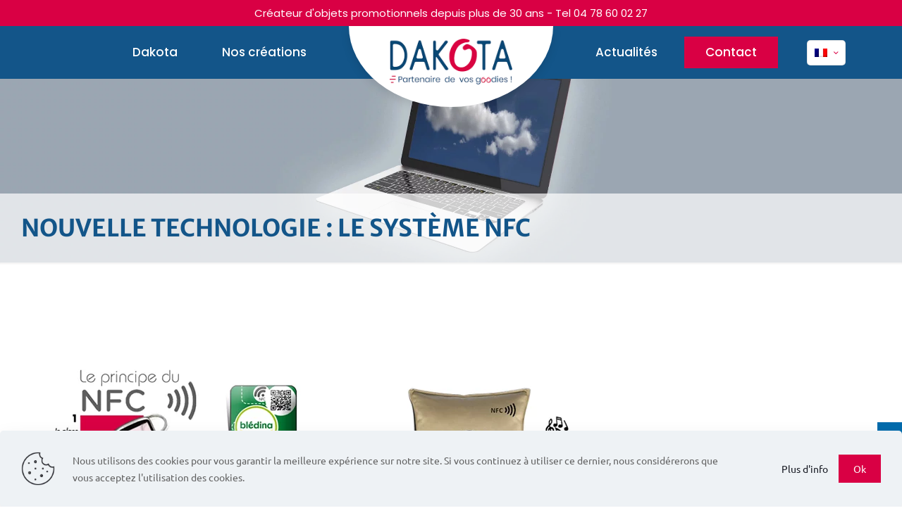

--- FILE ---
content_type: text/html; charset=UTF-8
request_url: https://www.dakota-pub.com/2015/07/01/nouvelle-gamme-de-produits/
body_size: 23929
content:
<!DOCTYPE html>
<html lang="fr-FR" class="no-js " itemscope itemtype="https://schema.org/Article" >

<head>

<meta charset="UTF-8" />
<meta property="og:image" content="https://www.dakota-pub.com/wp-content/uploads/2016/04/ACTUALITES-NFC.jpg"/>
<meta property="og:url" content="https://www.dakota-pub.com/2015/07/01/nouvelle-gamme-de-produits/"/>
<meta property="og:type" content="article"/>
<meta property="og:title" content="Nouvelle technologie : le système NFC"/>
<meta property="og:description" content="DAKOTA lance pour l’été 2015 une grosse opération de cadeaux promotionnels connectés, intégrant le système révolutionnaire NFC ! Qu’est-ce que le NFC ? Le NFC est une nouvelle technologie qui fonctionne sans […]"/>
<!-- Google tag (gtag.js) -->
<script async src="https://www.googletagmanager.com/gtag/js?id=G-X6035BM7WF"></script>
<script>
  window.dataLayer = window.dataLayer || [];
  function gtag(){dataLayer.push(arguments);}
  gtag('js', new Date());

  gtag('config', 'G-X6035BM7WF');
</script><meta name='robots' content='index, follow, max-image-preview:large, max-snippet:-1, max-video-preview:-1' />
<link rel="alternate" hreflang="en-us" href="https://www.dakota-pub.com/en/2015/07/01/new-technology-nfc-system/" />
<link rel="alternate" hreflang="fr-fr" href="https://www.dakota-pub.com/2015/07/01/nouvelle-gamme-de-produits/" />
<link rel="alternate" hreflang="x-default" href="https://www.dakota-pub.com/2015/07/01/nouvelle-gamme-de-produits/" />
<meta name="format-detection" content="telephone=no">
<meta name="viewport" content="width=device-width, initial-scale=1, maximum-scale=1" />
<link rel="shortcut icon" href="https://www.dakota-pub.com/wp-content/uploads/2016/02/rond-dakota.png" type="image/x-icon" />
<meta name="theme-color" content="#ffffff" media="(prefers-color-scheme: light)">
<meta name="theme-color" content="#ffffff" media="(prefers-color-scheme: dark)">

	<!-- This site is optimized with the Yoast SEO plugin v26.7 - https://yoast.com/wordpress/plugins/seo/ -->
	<title>Dakota | Objets publicitaires | Système NFC</title>
	<meta name="description" content="Dakota lance ses cadeaux promotionnels connectés qui intègrent la nouvelle technologie NFC. Reliez vos objets promotionnels à l&#039;univers de votre marque !" />
	<link rel="canonical" href="https://www.dakota-pub.com/2015/07/01/nouvelle-gamme-de-produits/" />
	<meta property="og:locale" content="fr_FR" />
	<meta property="og:type" content="article" />
	<meta property="og:title" content="Dakota | Objets publicitaires | Système NFC" />
	<meta property="og:description" content="Dakota lance ses cadeaux promotionnels connectés qui intègrent la nouvelle technologie NFC. Reliez vos objets promotionnels à l&#039;univers de votre marque !" />
	<meta property="og:url" content="https://www.dakota-pub.com/2015/07/01/nouvelle-gamme-de-produits/" />
	<meta property="og:site_name" content="Dakota Publicité" />
	<meta property="article:publisher" content="https://www.facebook.com/Dakota-%201033347810050640/?fref=ts" />
	<meta property="article:published_time" content="2015-07-01T11:42:06+00:00" />
	<meta property="article:modified_time" content="2017-01-09T15:22:09+00:00" />
	<meta property="og:image" content="https://www.dakota-pub.com/wp-content/uploads/2016/04/ACTUALITES-NFC.jpg" />
	<meta property="og:image:width" content="800" />
	<meta property="og:image:height" content="600" />
	<meta property="og:image:type" content="image/jpeg" />
	<meta name="author" content="DAKOTA Pub" />
	<meta name="twitter:label1" content="Écrit par" />
	<meta name="twitter:data1" content="DAKOTA Pub" />
	<meta name="twitter:label2" content="Durée de lecture estimée" />
	<meta name="twitter:data2" content="1 minute" />
	<script type="application/ld+json" class="yoast-schema-graph">{"@context":"https://schema.org","@graph":[{"@type":"Article","@id":"https://www.dakota-pub.com/2015/07/01/nouvelle-gamme-de-produits/#article","isPartOf":{"@id":"https://www.dakota-pub.com/2015/07/01/nouvelle-gamme-de-produits/"},"author":{"name":"DAKOTA Pub","@id":"https://www.dakota-pub.com/#/schema/person/2cf95e04669d5f4fb7c13b3da2d724a8"},"headline":"Nouvelle technologie : le système NFC","datePublished":"2015-07-01T11:42:06+00:00","dateModified":"2017-01-09T15:22:09+00:00","mainEntityOfPage":{"@id":"https://www.dakota-pub.com/2015/07/01/nouvelle-gamme-de-produits/"},"wordCount":217,"commentCount":0,"image":{"@id":"https://www.dakota-pub.com/2015/07/01/nouvelle-gamme-de-produits/#primaryimage"},"thumbnailUrl":"https://www.dakota-pub.com/wp-content/uploads/2016/04/ACTUALITES-NFC.jpg","articleSection":["Actualités DAKOTA"],"inLanguage":"fr-FR","potentialAction":[{"@type":"CommentAction","name":"Comment","target":["https://www.dakota-pub.com/2015/07/01/nouvelle-gamme-de-produits/#respond"]}]},{"@type":"WebPage","@id":"https://www.dakota-pub.com/2015/07/01/nouvelle-gamme-de-produits/","url":"https://www.dakota-pub.com/2015/07/01/nouvelle-gamme-de-produits/","name":"Dakota | Objets publicitaires | Système NFC","isPartOf":{"@id":"https://www.dakota-pub.com/#website"},"primaryImageOfPage":{"@id":"https://www.dakota-pub.com/2015/07/01/nouvelle-gamme-de-produits/#primaryimage"},"image":{"@id":"https://www.dakota-pub.com/2015/07/01/nouvelle-gamme-de-produits/#primaryimage"},"thumbnailUrl":"https://www.dakota-pub.com/wp-content/uploads/2016/04/ACTUALITES-NFC.jpg","datePublished":"2015-07-01T11:42:06+00:00","dateModified":"2017-01-09T15:22:09+00:00","author":{"@id":"https://www.dakota-pub.com/#/schema/person/2cf95e04669d5f4fb7c13b3da2d724a8"},"description":"Dakota lance ses cadeaux promotionnels connectés qui intègrent la nouvelle technologie NFC. Reliez vos objets promotionnels à l'univers de votre marque !","breadcrumb":{"@id":"https://www.dakota-pub.com/2015/07/01/nouvelle-gamme-de-produits/#breadcrumb"},"inLanguage":"fr-FR","potentialAction":[{"@type":"ReadAction","target":["https://www.dakota-pub.com/2015/07/01/nouvelle-gamme-de-produits/"]}]},{"@type":"ImageObject","inLanguage":"fr-FR","@id":"https://www.dakota-pub.com/2015/07/01/nouvelle-gamme-de-produits/#primaryimage","url":"https://www.dakota-pub.com/wp-content/uploads/2016/04/ACTUALITES-NFC.jpg","contentUrl":"https://www.dakota-pub.com/wp-content/uploads/2016/04/ACTUALITES-NFC.jpg","width":800,"height":600,"caption":"Dakota cadeaux publicitaires originaux objets publicitaires objet publicitaire Lyon_ACTUALITES NFC"},{"@type":"BreadcrumbList","@id":"https://www.dakota-pub.com/2015/07/01/nouvelle-gamme-de-produits/#breadcrumb","itemListElement":[{"@type":"ListItem","position":1,"name":"Accueil","item":"https://www.dakota-pub.com/"},{"@type":"ListItem","position":2,"name":"Nouvelle technologie : le système NFC"}]},{"@type":"WebSite","@id":"https://www.dakota-pub.com/#website","url":"https://www.dakota-pub.com/","name":"Dakota Pub","description":"Un site utilisant WordPress","potentialAction":[{"@type":"SearchAction","target":{"@type":"EntryPoint","urlTemplate":"https://www.dakota-pub.com/?s={search_term_string}"},"query-input":{"@type":"PropertyValueSpecification","valueRequired":true,"valueName":"search_term_string"}}],"inLanguage":"fr-FR"},{"@type":"Person","@id":"https://www.dakota-pub.com/#/schema/person/2cf95e04669d5f4fb7c13b3da2d724a8","name":"DAKOTA Pub","image":{"@type":"ImageObject","inLanguage":"fr-FR","@id":"https://www.dakota-pub.com/#/schema/person/image/","url":"https://secure.gravatar.com/avatar/deb5f7793274eea27f83c3b00ddc2d2882a7d07cba97becc26a95d61fd6464d2?s=96&d=mm&r=g","contentUrl":"https://secure.gravatar.com/avatar/deb5f7793274eea27f83c3b00ddc2d2882a7d07cba97becc26a95d61fd6464d2?s=96&d=mm&r=g","caption":"DAKOTA Pub"},"url":"https://www.dakota-pub.com/author/licomdev/"}]}</script>
	<!-- / Yoast SEO plugin. -->


<link rel="alternate" title="oEmbed (JSON)" type="application/json+oembed" href="https://www.dakota-pub.com/wp-json/oembed/1.0/embed?url=https%3A%2F%2Fwww.dakota-pub.com%2F2015%2F07%2F01%2Fnouvelle-gamme-de-produits%2F" />
<link rel="alternate" title="oEmbed (XML)" type="text/xml+oembed" href="https://www.dakota-pub.com/wp-json/oembed/1.0/embed?url=https%3A%2F%2Fwww.dakota-pub.com%2F2015%2F07%2F01%2Fnouvelle-gamme-de-produits%2F&#038;format=xml" />
<style id='wp-img-auto-sizes-contain-inline-css' type='text/css'>
img:is([sizes=auto i],[sizes^="auto," i]){contain-intrinsic-size:3000px 1500px}
/*# sourceURL=wp-img-auto-sizes-contain-inline-css */
</style>
<link rel='stylesheet' id='socialsnap-styles-css' href='https://www.dakota-pub.com/wp-content/plugins/socialsnap/assets/css/socialsnap.css?ver=1.4' type='text/css' media='all' />
<style id='wp-emoji-styles-inline-css' type='text/css'>

	img.wp-smiley, img.emoji {
		display: inline !important;
		border: none !important;
		box-shadow: none !important;
		height: 1em !important;
		width: 1em !important;
		margin: 0 0.07em !important;
		vertical-align: -0.1em !important;
		background: none !important;
		padding: 0 !important;
	}
/*# sourceURL=wp-emoji-styles-inline-css */
</style>
<link rel='stylesheet' id='contact-form-7-css' href='https://www.dakota-pub.com/wp-content/plugins/contact-form-7/includes/css/styles.css?ver=6.0.6' type='text/css' media='all' />
<link rel='stylesheet' id='wpml-legacy-dropdown-0-css' href='https://www.dakota-pub.com/wp-content/plugins/sitepress-multilingual-cms/templates/language-switchers/legacy-dropdown/style.min.css?ver=1' type='text/css' media='all' />
<style id='wpml-legacy-dropdown-0-inline-css' type='text/css'>
.wpml-ls-statics-shortcode_actions{background-color:#ffffff;}.wpml-ls-statics-shortcode_actions, .wpml-ls-statics-shortcode_actions .wpml-ls-sub-menu, .wpml-ls-statics-shortcode_actions a {border-color:#cdcdcd;}.wpml-ls-statics-shortcode_actions a, .wpml-ls-statics-shortcode_actions .wpml-ls-sub-menu a, .wpml-ls-statics-shortcode_actions .wpml-ls-sub-menu a:link, .wpml-ls-statics-shortcode_actions li:not(.wpml-ls-current-language) .wpml-ls-link, .wpml-ls-statics-shortcode_actions li:not(.wpml-ls-current-language) .wpml-ls-link:link {color:#444444;background-color:#ffffff;}.wpml-ls-statics-shortcode_actions .wpml-ls-sub-menu a:hover,.wpml-ls-statics-shortcode_actions .wpml-ls-sub-menu a:focus, .wpml-ls-statics-shortcode_actions .wpml-ls-sub-menu a:link:hover, .wpml-ls-statics-shortcode_actions .wpml-ls-sub-menu a:link:focus {color:#000000;background-color:#eeeeee;}.wpml-ls-statics-shortcode_actions .wpml-ls-current-language > a {color:#444444;background-color:#ffffff;}.wpml-ls-statics-shortcode_actions .wpml-ls-current-language:hover>a, .wpml-ls-statics-shortcode_actions .wpml-ls-current-language>a:focus {color:#000000;background-color:#eeeeee;}
/*# sourceURL=wpml-legacy-dropdown-0-inline-css */
</style>
<link rel='stylesheet' id='widget-css-css' href='https://www.dakota-pub.com/wp-content/themes/betheme-child/design/style-licom.css?ver=e09753c946748c8395341c7121278915' type='text/css' media='all' />
<link rel='stylesheet' id='mfn-be-css' href='https://www.dakota-pub.com/wp-content/themes/betheme/css/be.min.css?ver=27.3' type='text/css' media='all' />
<link rel='stylesheet' id='mfn-animations-css' href='https://www.dakota-pub.com/wp-content/themes/betheme/assets/animations/animations.min.css?ver=27.3' type='text/css' media='all' />
<link rel='stylesheet' id='mfn-jplayer-css' href='https://www.dakota-pub.com/wp-content/themes/betheme/assets/jplayer/css/jplayer.blue.monday.min.css?ver=27.3' type='text/css' media='all' />
<link rel='stylesheet' id='mfn-responsive-css' href='https://www.dakota-pub.com/wp-content/themes/betheme/css/responsive.min.css?ver=27.3' type='text/css' media='all' />
<link rel='stylesheet' id='mfn-local-fonts-css' href='https://www.dakota-pub.com/wp-content/uploads/betheme/fonts/mfn-local-fonts.css?ver=1' type='text/css' media='all' />
<link rel='stylesheet' id='mfn-static-css' href='https://www.dakota-pub.com/wp-content/uploads/betheme/css/static.css?ver=27.3' type='text/css' media='all' />
<style id='mfn-dynamic-inline-css' type='text/css'>
body:not(.template-slider) #Header_wrapper{background-image:url(https://www.dakota-pub.com/wp-content/uploads/2025/06/BLOG-objet-publicitaire-DAKOTA-PUB.jpg#2834);background-repeat:no-repeat;background-position:center top;background-size:cover}
form input.display-none{display:none!important}body{--mfn-featured-image: url(https://www.dakota-pub.com/wp-content/uploads/2016/04/ACTUALITES-NFC.jpg);}
/*# sourceURL=mfn-dynamic-inline-css */
</style>
<link rel='stylesheet' id='style-css' href='https://www.dakota-pub.com/wp-content/themes/betheme-child/style.css?ver=e09753c946748c8395341c7121278915' type='text/css' media='all' />
<style id='mfn-custom-inline-css' type='text/css'>
/* CAPTCHA*/
.grecaptcha-badge {display:none;} 

#Wrapper { box-shadow: 0 0 0 rgba(0, 0, 0, 0); }
h5 { font-weight: 300; }

/* ACTION BAR */
#Action_bar .social {display:none;}
#Action_bar .contact_details li, .header-split #Action_bar .contact_details li {padding:8px 0; font-family:"Poppins"; font-size:15px;}
#Action_bar .contact_details {float:unset;}
#Action_bar .column {text-align:center;}

/* MENU */
#Top_bar {border-bottom:none;}
.header-split #Top_bar .top_bar_right {display:block; position:absolute; right:25px; top:20px;}
.header-split #Top_bar.is-sticky .top_bar_right {top:18px;}
#Top_bar .menu > li > a span:not(.description) {padding:0 30px;}
#Top_bar .wpml-languages a.active {background-color:#fff;}
#Top_bar.is-sticky {height:70px; opacity:1;}
#Top_bar.is-sticky .menu_wrapper .menu > li > a {padding:12px 0;}
#Top_bar .menu > li.menu-contact > a span:not(.description) {background-color:#d90044; margin-left:5px;}
#Top_bar:not(.is-sticky) .menu > li > a span:not(.description) {line-height:45px;}
#Top_bar .menu > li > ul:not(.mfn-megamenu) > li {width:210px;}
#Top_bar.is-sticky .menu > li > a, #Top_bar.is-sticky .menu > li > a span {line-height:45px;}
.header-split #Top_bar {min-height:75px;}
.header-split #Top_bar.is-sticky {min-height:70px;}
#Top_bar .wpml-languages ul.wpml-lang-dropdown li a {opacity:1;}

/* MENU SPLIT */
.header-split #Header .top_bar_left .menu_left {width:calc(50% - 145px); padding-right:30px; text-align:right;}
.header-split #Header .top_bar_left .menu_right {width:calc(50% - 145px); padding-left:30px; text-align:left;}
.header-split #Header .top_bar_left .menu li ul li a {text-align:left !important;}
.header-split #Header .top_bar_left .menu li ul li a {padding:7px 25px; font-family:"Poppins"; font-size:14px;}

/* MEGA MENU */
@media screen and (min-width:1241px){
	.menuo-right #Top_bar .menu > li > ul.mfn-megamenu.mfn-megamenu-1 > li {width:100%;}
	.menuo-right #Top_bar .menu > li > ul.mfn-megamenu.mfn-megamenu-2 > li {width:50%;}
	.menuo-right #Top_bar .menu > li > ul.mfn-megamenu.mfn-megamenu-3 > li {width:33.333%;}
	.menuo-right #Top_bar .menu > li > ul.mfn-megamenu.mfn-megamenu-4 > li {width:25%;}
	.menuo-right #Top_bar .menu > li > ul.mfn-megamenu.mfn-megamenu-5 > li {width:20%;}
	.menuo-right #Top_bar .menu > li > ul.mfn-megamenu.mfn-megamenu-6 > li {width:33.333%;}
	.menuo-right #Top_bar .menu > li > ul.mfn-megamenu.mfn-megamenu-7 > li {width:25%;}
	.menuo-right #Top_bar .menu > li > ul.mfn-megamenu.mfn-megamenu-8 > li {width:25%;}
	.menuo-right #Top_bar .menu > li > ul.mfn-megamenu {padding:3px;;}
	.menuo-right #Top_bar .menu > li > ul.mfn-megamenu > li {display:flex; justify-content:center; align-content:center; font-weight:600; flex-wrap:wrap;}
	.menuo-right #Top_bar .menu > li > ul.mfn-megamenu > li > a {position:relative; display:inline-flex; width:100%; height:100%; background-size:cover; background-position:center; background-repeat:no-repeat; min-height:150px; text-align:center !important; justify-content:center; align-items:center; font-weight:600; font-size:21px; border:2px solid #135589; text-shadow:0px 0px 8px rgba(0,0,0,1);}
	.menuo-right #Top_bar .menu > li > ul.mfn-megamenu > li > a:before {content:""; position:absolute; background:rgba(0,0,0,0); width:100%; height:100%; left:0; top:0; z-index:1; transition:all 0.3s ease-in-out;}
	.menuo-right #Top_bar .menu > li > ul.mfn-megamenu > li > a:hover:before {background:rgba(217,0,68,0.4);}
	.menuo-right #Top_bar .menu > li > ul.mfn-megamenu > li > a > span {position:relative; z-index:2;}
}

/* SLIDE MENU */
#Side_slide #menu ul li a {font-size:15px;}
#Side_slide #menu ul ul li a {font-size:14px; font-family:"Poppins";}
#Side_slide #menu ul li a {background-image:none !important;}
#Side_slide #menu ul li a br {display:none;}

/* LOGO */
#Top_bar #logo {display:flex; height:100px; width:200px; position:absolute; line-height:100px; background-color:#fff; z-index:1; padding:0 45px 15px; clip-path: ellipse(50% 100% at 50% 0%); align-items:center; justify-content:center;}
.header-split #Header .top_bar_left .logo {width:unset; left:calc(50% - 145px); filter:drop-shadow(0px 6px 6px rgba(0,0,0,0.1)); position:relative; z-index:2;}
#Top_bar #logo img {max-height:65px;}
/*#Top_bar #logo img {max-height:80px;}*/
#Top_bar.is-sticky #logo {height:100px !important; line-height:100px !important; padding:0 45px 15px !important;}
#Top_bar.is-sticky #logo img.logo-sticky {max-height:65px;}
/*#Top_bar.is-sticky #logo img.logo-sticky {max-height:80px;}*/

/* HEADER */
#Subheader {background-color: rgba(255,255,255,0.7);}
#Subheader .title {width: 100%; text-transform: uppercase;}

/* FONT */
b, strong, dt {font-weight:600;}
a:hover {text-decoration:none;}
h2 {font-family:"Merriweather Sans";}
.fancy_heading .title {text-transform:unset;}
.fancy_heading .title:first-letter {text-transform:uppercase;}
.fancy_heading_icon .icon_top {display:none;}
.fancy_heading .title {margin-top:30px;}
.column_column h2 {text-transform:uppercase; margin-bottom:5px;}
.column_column h3 {margin-bottom:25px;}

/* FANCY HEADING */
.fancy_heading .title {margin-top:0; margin-bottom:25px; font-size:33px; line-height:40px; font-weight:500;}
.fancy_heading .inside {font-size:16px; line-height:27px;}

/* ESPACES BLOCS */
.section > .section_wrapper > .wrap > .mcb-wrap-inner {margin-left:10px; margin-right:10px;}
.alignright {margin:0;}
.section.no-margin-h.full-width > .section_wrapper > .wrap > .mcb-wrap-inner {margin-left:0px; margin-right:0px;}

/* ICON BOX */
.mfn-icon-box-left .icon-wrapper, .mfn-icon-box-right .icon-wrapper {width:70px;}
.mfn-icon-box .title {font-size:17px; line-height:25px; font-weight:400;}
.mfn-icon-box .title b {color:#135589; font-size:120%; display:inline-block; width:100%;}
.mfn-icon-box-right .title {text-align:right;}

/* SLIDER ACTUALITÉS */
.blog_slider .blog_slider_ul li .item_wrapper .image_frame {margin-left:0; margin-bottom:20px;}
.blog_slider .blog_slider_ul li h4 {font-size:17px; line-height:25px;}
.blog_slider .blog_slider_ul li .item_wrapper .date_label {display:none;}

/* LISTE ACTUALITÉS */
.grid .post-item {margin-bottom:40px;}
.grid .post-item h4 {font-size:17px; line-height:25px;}
.pager_lm .pager_load_more {margin:0 0 20px;}
.button-custom .button.has-icon .button_icon {display:none;}
.button-custom .button.has-icon .button_label {margin-left:0;}
.button.button_full_width .button_label {margin-left:0 !important;}

/* DETAIL ACTUALITÉS */
.no-content-padding.single-post #Content {padding:80px 0 40px !important;}
.single-post .single-photo-wrapper.image {text-align:left;}
.single-post .section-post-related .section-related-adjustment > h4 {margin-bottom:40px;}
.single-post .section-post-related .post-related h4 {font-size:17px; line-height:25px;}
.single-post .section-post-related .wp-caption-text {display:none;}
.single-post .section-related-ul {margin-left:-1%;}

/* CLIENTS */
ul.clients .client_wrapper, ul.clients .client_wrapper:hover {background:none; padding:0; height:80px;}

/* BLOCKQUOTE */
.blockquote .mfn-blockquote-icon {display:none;}
blockquote {margin:0; display:inline-block; width:100%; background-image:none; top:0; font-size:16px; line-height:25px;}
.blockquote blockquote {margin-bottom:7px;}
.blockquote p.author {margin:0; color:#d90044; font-style:italic; font-weight:600; font-size:16px; line-height:1em;}
.blockquote p.author span {color:#d90044;}
.blockquote p.author i {display:none;}
body:not(.style-simple) .blockquote blockquote {text-decoration:none;}
.blockquote {margin-bottom:0; padding-left:20px; position:relative; border-left:8px solid #135589;}

/* COUNTER */
.column_counter .mcb-item-counter-inner {background-image:none;}
.counter {padding:0;}
.counter .icon_wrapper {display:none;}
.counter .desc_wrapper .number-wrapper {color:#135589; font-weight:600; margin-bottom:0; padding:30px 0; position:relative;}
.counter .desc_wrapper .title {font-size:16px; line-height:23px;}
.counter .desc_wrapper .number-wrapper:before {content:"\e929"; position:absolute; color:#F4F2F2; font-family:"mfn-icons"; font-style:normal; font-weight:400; width:100%; height:100%; font-size:140px; line-height:1em; display:flex; justify-content:center; align-items:center; left:0; top:0; z-index:-1;}
.fond-gris .counter .desc_wrapper .number-wrapper:before {color:#fff;}

/* TEAM */
.team .desc_wrapper h4 {margin-bottom:0; font-size:17px; line-height:25px;}

/* CATEGORIE PORTFOLIO */
.categories-portfolio .column_image {width:14.285%;}
.categories-portfolio .column_image > .mcb-column-inner {margin-left:8px; margin-right:8px; margin-bottom:30px;}
.portfolio_group.masonry-hover .portfolio-item .masonry-hover-wrapper .hover-desc {padding:0;}

/* LISTE PORTFOLIO */
.portfolio_group.masonry-hover .portfolio-item {border:8px solid #f8f8f8; margin-bottom:30px;}
.portfolio_group.masonry-hover .portfolio-item .masonry-hover-wrapper .hover-desc .desc-inner {width:100%; height:100%;}
.portfolio_group.masonry-hover .portfolio-item .masonry-hover-wrapper .hover-desc {background-color:rgba(19,85,137,0.8);}
.portfolio_group.masonry-hover .portfolio-item .masonry-hover-wrapper .hover-desc .desc-inner > a {position:relative; display:inline-flex; width:100%; height:100%; justify-content:center; align-content:center; flex-wrap:wrap; padding:0 20px;}
.portfolio_group.masonry-hover .portfolio-item .masonry-hover-wrapper .hover-desc .desc-inner > a .entry-title {color:#fff; text-align:center; font-size:24px; line-height:30px; font-family:"Ubuntu"; font-weight:400;}
.portfolio_group.masonry-hover .portfolio-item .masonry-hover-wrapper .hover-desc .desc-inner > a > .image img {padding-bottom:15px;}
.portfolio_group.masonry-hover .portfolio-item .masonry-hover-wrapper .hover-desc .desc-inner .desc-wrapper {display:none;}
.portfolio_group.masonry-hover .portfolio-item .masonry-hover-wrapper .hover-desc .desc-inner > a .image, .portfolio_group.masonry-hover .portfolio-item .masonry-hover-wrapper .hover-desc .desc-inner > a .entry-title {width:100%; display:inline-block; text-align:center;}
.mfp-figure img.mfp-img {background-color:#fff;}
.mfp-image-holder .mfp-close {color:#16171e !important; opacity:1; padding-right:16px;}

/* DETAIL PORTFOLIO */
.single-portfolio .section-post-header, .single-portfolio .section-post-related {display:none;}
.fixed-nav .desc .date {display:none;}
body:not(.template-slider).single-portfolio #Header_wrapper {background-image:url(https://www.dakota-pub.com/wp-content/uploads/2025/06/coup-de-coeur-objet-publicitaire-DAKOTA-PUB.jpg);}
.single-portfolio #Content .section .section_wrapper .wrap:not(.one) .column_column h4 {color:#135589;}

/* IMAGE */
.wp-caption-text {background-color:#fff; color:#16171e; text-align:left;}
.image_frame.no_border .wp-caption-text, .if-zoom .image_frame:not(.has_border) .wp-caption-text {padding:15px 0; font-size:16px; font-weight:500;}
.wp-caption-text a, .wp-caption-text a:hover {color:#16171e;}

/* BANDEAU CONTACT */
.bandeau-contact .list_item .list_left {width:50px; height:50px;}
.bandeau-contact .list_item .list_left img {max-width:50px !important; max-height:50px !important;}
.bandeau-contact .list_item {display:flex;}
.bandeau-contact .list_item .list_right {padding:0; margin-left:10px; display:flex; align-items:center;}
.bandeau-contact .list_item .title {color:#fff; font-family:"Ubuntu"; font-weight:600; margin-bottom:0; font-size:22px; line-height:30px;}
.bandeau-contact .list_item.lists_1 .list_left {background-color:#d90044; border-radius:50%; font-size:33px;}

/* LIST ITEM */
.list_item.lists_3 .list_icon {width: auto; text-align: center; justify-content:center;}

/* CONTACT */
.wpcf7-form .column {padding-bottom:0;}
.wpcf7-list-item {margin:0 1em 0 0;}
.column_cf7 input, .column_cf7 select, .column_cf7 textarea {min-height:unset;}
.wpcf7-form.init .wpcf7-spinner {position:absolute;}

/* FOOTER */
#popup_contact .footer_button {background-color:#d90044; border-color:#d90044; color:#fff;}
#popup_contact .footer_button:hover {background-color:#135589; border-color:#135589; color:#fff;}
#popup_contact .footer_button i {color:#fff;}
.footer_copy {background-color:#d90044;}
.footer-copy-center #Footer .footer_copy .social {display:none;}
.footer_copy .copyright, .mfn-footer .footer_copy a:not(.button) {color:#fff;}
#Footer .mcb-column-inner {margin-bottom:0;}
#Footer .footer_copy .one {margin-bottom:0px; padding-top:10px; font-size:13px;}
.mfn-footer h4 {font-size:17px; line-height:25px; font-weight:600;}
.mfn-footer {font-size:13px; line-height:21px;}
#Footer .Recent_posts ul li {margin-bottom:15px;}
#Footer .Recent_posts ul li .desc {padding:10px;}
#Footer .Recent_posts ul li .photo .c{display:none;}
#Footer .footer_copy .social li i{color:#026bac;}
#Footer .widget {margin:0;}
#Footer .liens-menu a {color:#16171e; font-size:15px; line-height:25px;}
#Footer .liens-menu {margin-bottom:12px;}
#Footer .widgets_wrapper .liens-menu i {color:#d90044;}
.Recent_posts ul li a .desc .date {display:none;}
#Footer .widgets_wrapper .one-fourth.column {margin-bottom:40px;}

/* Quote box */
.quote_box { background: rgba(0,108,171,.6); width: 100%; position: relative; padding: 20px; -webkit-box-sizing: border-box; -moz-box-sizing: border-box; box-sizing: border-box; }
.quote_box .inside { background: url("https://www.dakota-pub.com/wp-content/uploads/2015/01/home_finance_quoute.png") no-repeat 45px center; border: 1px solid #fff; color: #fff; font-size: 30px; font-weight: 100; line-height: 38px; padding: 30px 30px 30px 180px; }
.quote_box:after { content: ""; display: block; position: absolute; top: -55px; right: 40%; width: 0; height: 0; border-style: solid; border-width: 0 0 55px 55px; border-color: transparent transparent rgba(0,108,171,.6) transparent; }
@media only screen and (max-width: 767px) {
.quote_box .inside { font-size: 16px; line-height: 21px; padding: 20px; background: none; }
}

/* Call to action box */
.calltoaction_box { background: rgba(0,108,171,.6); width: 100%; position: relative; padding: 20px; -webkit-box-sizing: border-box; -moz-box-sizing: border-box; box-sizing: border-box; }
.calltoaction_box .inside { border: 1px solid #fff; font-weight: 100; padding: 30px; }

/* Subheader box */
.subheader_box { background: rgba(0,108,171,.6); width: 100%; position: relative; padding: 20px; -webkit-box-sizing: border-box; -moz-box-sizing: border-box; box-sizing: border-box; }
.subheader_box .inside { border: 1px solid #fff; padding: 30px; }

/* Table */
table th, table td { border-width: 0; }
table tr:first-child td { background: none repeat scroll 0 0 rgba(0, 0, 0, 0); }
table tr:hover td { background: none repeat scroll 0 0 rgba(0, 0, 0, 0); color: inherit; }

/* Chart */
.chart_box .chart .num { font-family: 'Open sans'; font-weight: 100; font-size: 30px; }

/* Arrow link */
a.arrow_link {
    background: url("https://www.dakota-pub.com/wp-content/uploads/2016/02/home_finance_contact_point.png") no-repeat left center;
    padding-left: 21px;
}

/* List */
.list_item .list_right h4 { color: #026bac; font-size: 19px; }


#text-4{
margin-left:15px;
}
.zoom_box{
border: 8px solid #f8f8f8 !important;
}

.blog_slider .blog_slider_header{
display:none !important;
}

.blog_slider .slider_pager {display:none;}

.post-nav {
display:none;
}

.author-date .vcard, .post-head .category, .author-date .label, .post-footer, .post-nav, .meta-categories, .mata-tags {display:none;}

.section-portfolio-header {
display:none;
}

.portfolio_group .portfolio-item .desc .title_wrapper h5 {
    font-size: 27px;
line-height: 26px;
}

.post-item .post-desc-wrapper h2 {
    font-size: 24px;
    line-height: 24px;
}

#popup_contact.focus .popup_contact_wrapper {border: 8px solid #DCDCDC !important;}

#popup_contact h4 {
    font-size: 16px;
    line-height: 19px;
}

#popup_contact > a.button {
    width: 97px !important;
height: 61px !important;
}

a.icon_bar_facebook {
    color: #fff !important;
    background-color: #3A589B;
}

.masonry:not(.tiles) .post-item {
    width: 31.33%;
    margin: 0 1% 20px;
    background: #fff !important;
    height: 500px;
}

#popup_contact .popup_contact_wrapper {width:300px;}

/*03/03/2019 ADD VERSION*/

.idea_box, .ui-tabs, .accordion .question, .accordion .question.active .title, .accordion .question .title:before, .ui-tabs .ui-tabs-nav, .ui-tabs .ui-tabs-nav li, .tabs_vertical.ui-tabs .ui-tabs-panel, table th, table td, .list_item .circle, input[type="date"], input[type="email"], input[type="number"], input[type="password"], input[type="search"], input[type="tel"], input[type="text"], input[type="url"], select, textarea, .promo_box.has_border:after, dl > dt, dl > dd, .article_box .desc_wrapper p, a.icon_bar, a.content_link, .how_it_works .image, .opening_hours, .opening_hours .opening_hours_wrapper li, .icon_box.has_border:after, .chart_box:before, .pricing-box, .team_list .bq_wrapper, .post-footer .post-links, .format-link .post-title .icon-link, .share_wrapper, .post-header .title_wrapper, .section-post-related .section-related-adjustment, #comments > :first-child, .widget-area, .widget:after, .fixed-nav .desc h6, .portfolio_group.list .portfolio-item, .portfolio_group .portfolio-item .desc .details-wrapper, .Recent_posts ul li .desc h6, .widget_recent_entries ul li a, .woocommerce .widget_best_sellers li, .woocommerce .widget_featured_products li, .woocommerce .widget_recent_reviews li, .woocommerce .widget_recent_products li, .woocommerce .widget_recently_viewed_products li, .woocommerce .widget_random_products li, .woocommerce .widget_top_rated_products li, .woocommerce .widget_onsale li, .woocommerce .widget_layered_nav li, .woocommerce .widget_shopping_cart ul.product_list_widget li, .woocommerce .widget_products li, .woocommerce .product .related.products, .woocommerce .product .upsells.products, .woocommerce .product div.entry-summary h1.product_title:after, .woocommerce .quantity input.qty, .header-stack #Top_bar .logo, .offer_thumb .slider_pagination, .offer_thumb .slider_pagination a, .Latest_news ul li .desc_footer, .Latest_news ul li .photo, .offer_thumb.bottom .slider_pagination a, .style-simple .faq .question, .style-simple #Filters .filters_wrapper ul, #edd_checkout_cart th, #edd_checkout_cart td{
border:transparent;
}


.masonry.tiles .post-item:not(.no-img) .post-desc-wrapper .post-desc{
    background: rgba(119,119,119,.6) !important;
    padding: 10px 32px 17px;
}

/* RESPONSIVE */
@media screen and (max-width:1240px) and (min-width:961px){
	h3, .fancy_heading .title {font-size:28px; line-height:35px;}
	h4 {font-size:22px; line-height:30px;}
	.mfn-icon-box .title {font-size:12px; line-height:21px;}
	.portfolio_group.masonry-hover .portfolio-item .masonry-hover-wrapper .hover-desc .desc-inner > a .entry-title {font-size:18px; line-height:24px;}
	body.button-custom a.button_full_width {padding:12px 20px;}
	
	.header-split #Top_bar .top_bar_right {right:45px;}
	#Top_bar a.responsive-menu-toggle {margin-top:18px;}
	#Side_slide .extras .extras-wrapper, #Side_slide .social li a {display:none;}
	.bandeau-contact .list_item .title {font-size:18px; line-height:25px;}
	.bandeau-contact .list_item .list_left img {max-width:40px !important; max-height:40px !important;}
	.bandeau-contact .list_item .list_left {width:40px; height:40px;}
	.bandeau-contact .list_item.lists_1 .list_left {font-size:28px;}
	#Footer p.indent br {display:none;}
	.column_column.big:not(.ligne) p br, 	.fancy_heading .inside br {display:none;}
}

@media screen and (max-width:960px) and (min-width:768px){
	h3, .fancy_heading .title {font-size:24px; line-height:31px;}
	.mfn-icon-box .title {font-size:13px; line-height:20px;}
	.fancy_heading .inside {font-size:14px; line-height:23px;}
	.portfolio_group.masonry-hover .portfolio-item .masonry-hover-wrapper .hover-desc .desc-inner > a .entry-title {font-size:18px; line-height:24px;}
	
	.column_column.big:not(.ligne) p br, 	.fancy_heading .inside br {display:none;}
	.header-split #Top_bar .top_bar_right {right:45px;}
	#Top_bar a.responsive-menu-toggle {margin-top:18px;}
	#Side_slide .extras .extras-wrapper, #Side_slide .social li a {display:none;}
	#Footer .one-fourth.column, #Footer .widgets_wrapper .column {width:48% !important;}
	#Footer .one-fourth.column .column {width:100% !important;}
	.mfn-icon-box-right .icon-wrapper {order:1;}
	.mfn-icon-box-right .desc-wrapper {order:2;}
	.mfn-icon-box-right .icon-wrapper {margin:0 20px 0 0;}
	.mfn-icon-box-right .title {text-align:left;}
	#Footer p.indent br {display:none;}
	.one-second.wrap {width:100%;}
	.one-third.wrap {width:50%;}
	.one-fourth.column {width:50%;}
	.one-fifth.column {width:33.333%;}
	.categories-portfolio .column_image {width:25%;}
}


@media screen and (max-width:767px){
	#Action_bar .contact_details li, .header-split #Action_bar .contact_details li {font-size:13px;}
	.mfn-icon-box .title {font-size:13px; line-height:20px;}
	blockquote {font-size:14px; line-height:21px;}
	.blockquote p.author {font-size:15px;}
	#Footer .liens-menu a {font-size:14px;}
	.bandeau-contact .list_item .title {font-size:17px;}
	.fancy_heading .inside {font-size:13px; line-height:20px;}
	.fancy_heading .title {font-size:25px; line-height:30px;}
	#Action_bar .contact_details li {font-size:13px; line-height:19px;}
	.portfolio_group.masonry-hover .portfolio-item .masonry-hover-wrapper .hover-desc .desc-inner > a .entry-title {font-size:18px; line-height:24px;}
	.button-custom .button, input[type="submit"] {font-size:14px; line-height:14px; padding:12px 18px;}
	
	.column_column.big:not(.ligne) p br, 	.fancy_heading .inside br {display:none;}
	.mobile-icon-wpml-ss #Top_bar .wpml-languages {display:block !important;}
	.mobile-tb-left #Top_bar .top_bar_right .top_bar_right_wrapper {justify-content:flex-end;}
	.header-split #Top_bar .top_bar_right {right:40px; top:10px;}
	#Action_bar .contact_details li.slogan {display:block;}
	#Top_bar .logo #logo {margin:0 !important; padding:0 45px 15px !important;}
	.mobile-sticky #Top_bar.is-sticky #logo {height:100px !important; line-height:100px !important;}
	.mobile-sticky #Top_bar.is-sticky .top_bar_right {display:block;}
	.header-split #Top_bar.is-sticky .top_bar_right {top:0;}
	#Side_slide .extras .extras-wrapper, #Side_slide .social li a {display:none;}
	.mfn-icon-box-right .icon-wrapper {order:1;}
	.mfn-icon-box-right .desc-wrapper {order:2;}
	.mfn-icon-box-right .icon-wrapper {margin:0 20px 0 0;}
	.mfn-icon-box-right .title {text-align:left;}
	#Footer p.indent br {display:none;}
	.section > .section_wrapper > .wrap > .mcb-wrap-inner {margin-left:0; margin-right:0;}
	.categories-portfolio .column_image {width:50% !important;}
	.portfolio_group.masonry-hover .portfolio-item {width:48% !important; margin: 0 1% 20px !important;}
	.boutons-portfolio .column_button {width:50% !important;}
	.boutons-portfolio .column_button > .mcb-column-inner {margin-left:10px !important; margin-right:10px !important;}
}

@media screen and (max-width:479px){
	#Top_bar #logo img.logo-mobile, .mobile-sticky #Top_bar.is-sticky #logo img.logo-mobile-sticky {max-width:125px;}
	
	h2 {font-size:14px; line-height:19px;}
	.mfn-icon-box .title {font-size:12px;}
	.button-custom .button, input[type="submit"] {font-size:13px; line-height:13px; padding:10px 10px;}
	h4, .blog_slider .blog_slider_ul li h4 {font-size:15px; line-height:23px;}
	.fancy_heading .inside {font-size:13px; line-height:19px;}
	.fancy_heading .title {font-size:20px; line-height:24px;}
	#Action_bar .contact_details li, .header-split #Action_bar .contact_details li {font-size:11px; line-height:17px;}
	
	#Top_bar #logo img {max-height:60px;}
	.mobile-sticky #Top_bar.is-sticky #logo, #Top_bar .logo #logo {height:75px !important; line-height:75px !important; padding:0 0 15px !important;}
	#Top_bar #logo {width:175px;}
	.header-split #Top_bar .top_bar_right {right:40px;}
	.hesperiden.tparrows {display:none !important;}
	a.button .button_icon {display:none;}
	.content_wrapper .section_wrapper, .container, .four.columns .widget-area {padding-left:15px; padding-right:15px;}
	.column_image.mfn-item-inline {width:100% !important;}
	.bandeau-contact .list_left {display:none !important;}
	.categories-portfolio .column_image {width:100% !important;}
	.portfolio_group.masonry-hover .portfolio-item {width:100% !important; margin: 0 0% 20px !important;}
	.boutons-portfolio .column_button {width:100% !important;}
	.boutons-portfolio .column_button > .mcb-column-inner {margin-left:0px !important; margin-right:0px !important;}
}
/*# sourceURL=mfn-custom-inline-css */
</style>
<script type="text/javascript" src="https://www.dakota-pub.com/wp-content/plugins/sitepress-multilingual-cms/templates/language-switchers/legacy-dropdown/script.min.js?ver=1" id="wpml-legacy-dropdown-0-js"></script>
<script></script><link rel="https://api.w.org/" href="https://www.dakota-pub.com/wp-json/" /><link rel="alternate" title="JSON" type="application/json" href="https://www.dakota-pub.com/wp-json/wp/v2/posts/111" /><link rel="EditURI" type="application/rsd+xml" title="RSD" href="https://www.dakota-pub.com/xmlrpc.php?rsd" />
<link rel='shortlink' href='https://www.dakota-pub.com/?p=111' />
<meta name="generator" content="WPML ver:4.8.6 stt:1,4;" />
<meta name="generator" content="Powered by WPBakery Page Builder - drag and drop page builder for WordPress."/>
<meta name="generator" content="Powered by Slider Revolution 6.7.34 - responsive, Mobile-Friendly Slider Plugin for WordPress with comfortable drag and drop interface." />
<link rel="icon" href="https://www.dakota-pub.com/wp-content/uploads/2016/02/rond-dakota.png" sizes="32x32" />
<link rel="icon" href="https://www.dakota-pub.com/wp-content/uploads/2016/02/rond-dakota.png" sizes="192x192" />
<link rel="apple-touch-icon" href="https://www.dakota-pub.com/wp-content/uploads/2016/02/rond-dakota.png" />
<meta name="msapplication-TileImage" content="https://www.dakota-pub.com/wp-content/uploads/2016/02/rond-dakota.png" />
<script>function setREVStartSize(e){
			//window.requestAnimationFrame(function() {
				window.RSIW = window.RSIW===undefined ? window.innerWidth : window.RSIW;
				window.RSIH = window.RSIH===undefined ? window.innerHeight : window.RSIH;
				try {
					var pw = document.getElementById(e.c).parentNode.offsetWidth,
						newh;
					pw = pw===0 || isNaN(pw) || (e.l=="fullwidth" || e.layout=="fullwidth") ? window.RSIW : pw;
					e.tabw = e.tabw===undefined ? 0 : parseInt(e.tabw);
					e.thumbw = e.thumbw===undefined ? 0 : parseInt(e.thumbw);
					e.tabh = e.tabh===undefined ? 0 : parseInt(e.tabh);
					e.thumbh = e.thumbh===undefined ? 0 : parseInt(e.thumbh);
					e.tabhide = e.tabhide===undefined ? 0 : parseInt(e.tabhide);
					e.thumbhide = e.thumbhide===undefined ? 0 : parseInt(e.thumbhide);
					e.mh = e.mh===undefined || e.mh=="" || e.mh==="auto" ? 0 : parseInt(e.mh,0);
					if(e.layout==="fullscreen" || e.l==="fullscreen")
						newh = Math.max(e.mh,window.RSIH);
					else{
						e.gw = Array.isArray(e.gw) ? e.gw : [e.gw];
						for (var i in e.rl) if (e.gw[i]===undefined || e.gw[i]===0) e.gw[i] = e.gw[i-1];
						e.gh = e.el===undefined || e.el==="" || (Array.isArray(e.el) && e.el.length==0)? e.gh : e.el;
						e.gh = Array.isArray(e.gh) ? e.gh : [e.gh];
						for (var i in e.rl) if (e.gh[i]===undefined || e.gh[i]===0) e.gh[i] = e.gh[i-1];
											
						var nl = new Array(e.rl.length),
							ix = 0,
							sl;
						e.tabw = e.tabhide>=pw ? 0 : e.tabw;
						e.thumbw = e.thumbhide>=pw ? 0 : e.thumbw;
						e.tabh = e.tabhide>=pw ? 0 : e.tabh;
						e.thumbh = e.thumbhide>=pw ? 0 : e.thumbh;
						for (var i in e.rl) nl[i] = e.rl[i]<window.RSIW ? 0 : e.rl[i];
						sl = nl[0];
						for (var i in nl) if (sl>nl[i] && nl[i]>0) { sl = nl[i]; ix=i;}
						var m = pw>(e.gw[ix]+e.tabw+e.thumbw) ? 1 : (pw-(e.tabw+e.thumbw)) / (e.gw[ix]);
						newh =  (e.gh[ix] * m) + (e.tabh + e.thumbh);
					}
					var el = document.getElementById(e.c);
					if (el!==null && el) el.style.height = newh+"px";
					el = document.getElementById(e.c+"_wrapper");
					if (el!==null && el) {
						el.style.height = newh+"px";
						el.style.display = "block";
					}
				} catch(e){
					console.log("Failure at Presize of Slider:" + e)
				}
			//});
		  };</script>
<noscript><style> .wpb_animate_when_almost_visible { opacity: 1; }</style></noscript>
<link rel='stylesheet' id='rs-plugin-settings-css' href='//www.dakota-pub.com/wp-content/plugins/revslider/sr6/assets/css/rs6.css?ver=6.7.34' type='text/css' media='all' />
<style id='rs-plugin-settings-inline-css' type='text/css'>
#rs-demo-id {}
/*# sourceURL=rs-plugin-settings-inline-css */
</style>
</head>

<body class="wp-singular post-template-default single single-post postid-111 single-format-image wp-theme-betheme wp-child-theme-betheme-child  color-custom content-brightness-light input-brightness-light style-default button-custom layout-full-width if-zoom no-content-padding hide-love header-split sticky-header sticky-tb-color ab-show menu-link-color menuo-right menuo-no-borders subheader-title-left footer-copy-center responsive-overflow-x-mobile mobile-tb-left mobile-side-slide mobile-mini-mr-ll tablet-sticky mobile-sticky mobile-icon-user-ss mobile-icon-wishlist-ss mobile-icon-search-ss mobile-icon-wpml-ss mobile-icon-action-ss be-page-111 be-reg-273 wpb-js-composer js-comp-ver-8.5 vc_responsive">

	
		
		<!-- mfn_hook_top --><!-- mfn_hook_top -->
		
		
		<div id="Wrapper">

	<div id="Header_wrapper" class="" >

	<header id="Header">
	<div id="Action_bar">
		<div class="container">
			<div class="column one">

				
<ul class="contact_details" aria-label="contact details">
  <li class="slogan">Créateur d'objets promotionnels depuis plus de 30 ans  - Tel <a href="tel:0478600227"> 04 78 60 02 27</a></li></ul>
<ul class="social"><li class="linkedin"><a  href="https://www.linkedin.com/company/dakota-pub/about/" title="LinkedIn" aria-label="LinkedIn icon"><i class="icon-linkedin"></i></a></li></ul>
			</div>
		</div>
	</div>


<div class="header_placeholder"></div>

<div id="Top_bar">

	<div class="container">
		<div class="column one">

			<div class="top_bar_left clearfix">

				<div class="logo"><a id="logo" href="https://www.dakota-pub.com" title="Dakota Publicité" data-height="60" data-padding="15"><img class="logo-main scale-with-grid " src="https://www.dakota-pub.com/wp-content/uploads/2025/08/logo-dakota-goodies.png#2997" data-retina="" data-height="150" alt="logo-dakota-goodies" data-no-retina/><img class="logo-sticky scale-with-grid " src="https://www.dakota-pub.com/wp-content/uploads/2025/08/logo-dakota-goodies.png#2997" data-retina="" data-height="150" alt="logo-dakota-goodies" data-no-retina/><img class="logo-mobile scale-with-grid " src="https://www.dakota-pub.com/wp-content/uploads/2025/08/logo-dakota-goodies.png#2997" data-retina="" data-height="150" alt="logo-dakota-goodies" data-no-retina/><img class="logo-mobile-sticky scale-with-grid " src="https://www.dakota-pub.com/wp-content/uploads/2025/08/logo-dakota-goodies.png#2997" data-retina="" data-height="150" alt="logo-dakota-goodies" data-no-retina/></a></div>
				<div class="menu_wrapper">
					<a class="responsive-menu-toggle " href="#" aria-label="mobile menu"><i class="icon-menu-fine" aria-hidden="true"></i></a><nav id="menu" role="navigation" aria-expanded="false" aria-label="Split Main menu"><ul id="menu-menu-gauche" class="menu menu-main menu_left"><li id="menu-item-77" class="menu-item menu-item-type-post_type menu-item-object-page menu-item-has-children"><a href="https://www.dakota-pub.com/presentation-dakota-pub/"><span>Dakota</span></a>
<ul class="sub-menu">
	<li id="menu-item-122" class="menu-item menu-item-type-post_type menu-item-object-page"><a href="https://www.dakota-pub.com/presentation-dakota-pub/"><span>L’agence</span></a></li>
	<li id="menu-item-133" class="menu-item menu-item-type-post_type menu-item-object-page"><a href="https://www.dakota-pub.com/sourcing-qualite/"><span>Sourcing &#038; Qualité</span></a></li>
	<li id="menu-item-1973" class="menu-item menu-item-type-post_type menu-item-object-page"><a href="https://www.dakota-pub.com/responsabilite-societale/"><span>Nos engagements RSE</span></a></li>
	<li id="menu-item-173" class="menu-item menu-item-type-post_type menu-item-object-page"><a href="https://www.dakota-pub.com/coups-de-coeur/"><span>Coups de coeur</span></a></li>
	<li id="menu-item-174" class="menu-item menu-item-type-post_type menu-item-object-page"><a href="https://www.dakota-pub.com/references-clients/"><span>Références clients</span></a></li>
</ul>
</li>
<li id="menu-item-1478" class="menu-item menu-item-type-post_type menu-item-object-page menu-item-has-children"><a href="https://www.dakota-pub.com/creations/"><span>Nos créations</span></a>
<ul class="sub-menu mfn-megamenu mfn-megamenu-8">
	<li id="menu-item-171" class="menu-item menu-item-type-post_type menu-item-object-page mfn-megamenu-cols-8"><a class="mfn-megamenu-title" style="background-image:url(https://www.dakota-pub.com/wp-content/uploads/2025/06/CREATIONS-ENFANTS-objet-publicitaire-pour-enfants-DAKOTA-PUB.jpg#2847)" href="https://www.dakota-pub.com/le-coin-enfant/"><span>Enfants</span></a></li>
	<li id="menu-item-170" class="menu-item menu-item-type-post_type menu-item-object-page mfn-megamenu-cols-8"><a class="mfn-megamenu-title" style="background-image:url(https://www.dakota-pub.com/wp-content/uploads/2025/06/CREATIONS-GOODIES-goodies-personnalises-entreprise-DAKOTA-PUB.jpg#2849)" href="https://www.dakota-pub.com/le-coin-goodies/"><span>Goodies</span></a></li>
	<li id="menu-item-169" class="menu-item menu-item-type-post_type menu-item-object-page mfn-megamenu-cols-8"><a class="mfn-megamenu-title" style="background-image:url(https://www.dakota-pub.com/wp-content/uploads/2025/06/CREATIONS-BEAUTE-objet-publicitaire-beaute-DAKOTA-PUB.jpg#2843)" href="https://www.dakota-pub.com/le-coin-beaute/"><span>Beauté</span></a></li>
	<li id="menu-item-168" class="menu-item menu-item-type-post_type menu-item-object-page mfn-megamenu-cols-8"><a class="mfn-megamenu-title" style="background-image:url(https://www.dakota-pub.com/wp-content/uploads/2025/06/CREATIONS-CUISINE-objet-publicitaire-cuisine-DAKOTA-PUB.jpg#2845)" href="https://www.dakota-pub.com/le-coin-cuisine/"><span>Cuisine</span></a></li>
	<li id="menu-item-167" class="menu-item menu-item-type-post_type menu-item-object-page mfn-megamenu-cols-8"><a class="mfn-megamenu-title" style="background-image:url(https://www.dakota-pub.com/wp-content/uploads/2025/06/CREATIONS-BAGAGERIE-objet-publicitaire-bagagerie-DAKOTA-PUB.jpg#2841)" href="https://www.dakota-pub.com/le-coin-bagages-textiles/"><span>Bagages</span></a></li>
	<li id="menu-item-2098" class="menu-item menu-item-type-post_type menu-item-object-page mfn-megamenu-cols-8"><a class="mfn-megamenu-title" style="background-image:url(https://www.dakota-pub.com/wp-content/uploads/2025/06/CREATIONS-TEXTILE-vetements-publicitaires-objet-publicitaire-textile-DAKOTA-PUB.jpg#2853)" href="https://www.dakota-pub.com/le-coin-textiles/"><span>Textile</span></a></li>
	<li id="menu-item-1102" class="menu-item menu-item-type-post_type menu-item-object-page mfn-megamenu-cols-8"><a class="mfn-megamenu-title" style="background-image:url(https://www.dakota-pub.com/wp-content/uploads/2025/06/CREATIONS-MADE-IN-FRANCE-objet-publicitaire-made-in-France-DAKOTA-PUB.jpg#2851)" href="https://www.dakota-pub.com/le-coin-ecoresponsable/"><span>Fabriqués en France</span></a></li>
	<li id="menu-item-2968" class="menu-item menu-item-type-post_type menu-item-object-page mfn-megamenu-cols-8"><a class="mfn-megamenu-title" style="background-image:url(https://www.dakota-pub.com/wp-content/uploads/2025/07/MEGAMENU-CoupdeCoeur-dakota-1.jpg#2966)" href="https://www.dakota-pub.com/coups-de-coeur/"><span>Coups de coeur</span></a></li>
</ul>
</li>
</ul><ul id="menu-menu-droite" class="menu menu-main menu_right"><li id="menu-item-2753" class="menu-item menu-item-type-post_type menu-item-object-page"><a href="https://www.dakota-pub.com/blog/"><span>Actualités</span></a></li>
<li id="menu-item-2754" class="menu-contact menu-item menu-item-type-post_type menu-item-object-page"><a href="https://www.dakota-pub.com/contact/"><span>Contact</span></a></li>
</ul></nav>				</div>

				<div class="secondary_menu_wrapper">
									</div>

				
			</div>

			<div class="top_bar_right "><div class="top_bar_right_wrapper"><div class="wpml-languages enabled"><a class="active" tabindex="0" data-title="wpml" aria-label="Language menu icon"><img src="https://www.dakota-pub.com/wp-content/plugins/sitepress-multilingual-cms/res/flags/fr.png" alt="Français" width="18" height="12"/><i class="icon-down-open-mini"></i></a><ul class="wpml-lang-dropdown" aria-expanded="false"><li><a href="https://www.dakota-pub.com/en/2015/07/01/new-technology-nfc-system/"><img src="https://www.dakota-pub.com/wp-content/plugins/sitepress-multilingual-cms/res/flags/en.png" alt="Anglais" width="18" height="12"/></a></li></ul></div></div></div>
			<div class="search_wrapper">
				
<form method="get" class="form-searchform" action="https://www.dakota-pub.com/">

	
  <svg class="icon_search" width="26" viewBox="0 0 26 26" aria-label="search icon"><defs><style>.path{fill:none;stroke:#000;stroke-miterlimit:10;stroke-width:1.5px;}</style></defs><circle class="path" cx="11.35" cy="11.35" r="6"></circle><line class="path" x1="15.59" y1="15.59" x2="20.65" y2="20.65"></line></svg>
  <span class="mfn-close-icon icon_close" tabindex="0"><span class="icon">✕</span></span>

	
	<input type="text" class="field" name="s" autocomplete="off" placeholder="Entrez votre recherche" aria-label="Entrez votre recherche" />
	<input type="submit" class="display-none" value="" aria-label="Search"/>

</form>
			</div>

		</div>
	</div>
</div>
</header>
	<div id="Subheader"><div class="container"><div class="column one"><h1 class="title">Nouvelle technologie : le système NFC</h1></div></div></div>
</div>

		<!-- mfn_hook_content_before --><!-- mfn_hook_content_before -->
	

<div id="Content">
	<div class="content_wrapper clearfix">

		<main class="sections_group">
			<a class="fixed-nav fixed-nav-next format-image style-default" href="https://www.dakota-pub.com/2016/01/01/anniversaire-dakota-pub/"><span class="arrow"><i class="icon-right-open-big" aria-hidden="true"></i></span><div class="photo"><img width="150" height="150" src="https://www.dakota-pub.com/wp-content/uploads/2016/04/ACTUALITES-detox-150x150.jpg" class="attachment-be_thumbnail size-be_thumbnail wp-post-image" alt="Dakota cadeau publicitaire écologique objets publicitaires Lyon_ACTUALITES detox" decoding="async" srcset="https://www.dakota-pub.com/wp-content/uploads/2016/04/ACTUALITES-detox-150x150.jpg 150w, https://www.dakota-pub.com/wp-content/uploads/2016/04/ACTUALITES-detox-300x300.jpg 300w" sizes="(max-width:767px) 150px, 150px" /></div><div class="desc"><h6>Détoxifiez vos idées !</h6><span class="date"><i class="icon-clock" aria-hidden="true"></i>1 janvier 2016</span></div></a>
<article id="post-111" class="no-title no-share share-simple post-111 post type-post status-publish format-image has-post-thumbnail hentry category-non-classe post_format-post-format-image">

	<a class="fixed-nav fixed-nav-next format-image style-default" href="https://www.dakota-pub.com/2016/01/01/anniversaire-dakota-pub/"><span class="arrow"><i class="icon-right-open-big" aria-hidden="true"></i></span><div class="photo"><img width="150" height="150" src="https://www.dakota-pub.com/wp-content/uploads/2016/04/ACTUALITES-detox-150x150.jpg" class="attachment-be_thumbnail size-be_thumbnail wp-post-image" alt="Dakota cadeau publicitaire écologique objets publicitaires Lyon_ACTUALITES detox" decoding="async" srcset="https://www.dakota-pub.com/wp-content/uploads/2016/04/ACTUALITES-detox-150x150.jpg 150w, https://www.dakota-pub.com/wp-content/uploads/2016/04/ACTUALITES-detox-300x300.jpg 300w" sizes="(max-width:767px) 150px, 150px" /></div><div class="desc"><h6>Détoxifiez vos idées !</h6><span class="date"><i class="icon-clock" aria-hidden="true"></i>1 janvier 2016</span></div></a>
	
		<header class="section mcb-section section-post-header">
			<div class="section_wrapper clearfix">

				<div class="column one post-nav minimal"><a class="next" href="https://www.dakota-pub.com/2016/01/01/anniversaire-dakota-pub/"><i class="icon icon-right-open-big" aria-label="next post"></i></a></div>
				<div class="column one post-header">
					<div class="mcb-column-inner">

						
						<div class="title_wrapper">

							
							
							
							
						</div>

					</div>
				</div>

				
					<div class="column one single-photo-wrapper image">
						<div class="mcb-column-inner">

							
															<div class="image_frame scale-with-grid ">

									<div class="image_wrapper">
										<a href="https://www.dakota-pub.com/wp-content/uploads/2016/04/ACTUALITES-NFC.jpg" rel="prettyphoto"><div class="mask"></div><div itemprop="image" itemscope itemtype="https://schema.org/ImageObject"><img width="800" height="600" src="https://www.dakota-pub.com/wp-content/uploads/2016/04/ACTUALITES-NFC.jpg" class="scale-with-grid wp-post-image" alt="Dakota cadeaux publicitaires originaux objets publicitaires objet publicitaire Lyon_ACTUALITES NFC" decoding="async" srcset="https://www.dakota-pub.com/wp-content/uploads/2016/04/ACTUALITES-NFC.jpg 800w, https://www.dakota-pub.com/wp-content/uploads/2016/04/ACTUALITES-NFC-600x450.jpg 600w, https://www.dakota-pub.com/wp-content/uploads/2016/04/ACTUALITES-NFC-768x576.jpg 768w, https://www.dakota-pub.com/wp-content/uploads/2016/04/ACTUALITES-NFC-200x150.jpg 200w, https://www.dakota-pub.com/wp-content/uploads/2016/04/ACTUALITES-NFC-480x360.jpg 480w" sizes="(max-width:767px) 480px, (max-width:800px) 100vw, 800px" /><meta itemprop="url" content="https://www.dakota-pub.com/wp-content/uploads/2016/04/ACTUALITES-NFC.jpg"/><meta itemprop="width" content="800"/><meta itemprop="height" content="600"/></div></a><div class="image_links"><a class="zoom "  rel="prettyphoto" href="https://www.dakota-pub.com/wp-content/uploads/2016/04/ACTUALITES-NFC.jpg"><svg viewBox="0 0 26 26"><defs><style>.path{fill:none;stroke:#333;stroke-miterlimit:10;stroke-width:1.5px;}</style></defs><circle cx="11.35" cy="11.35" r="6" class="path"></circle><line x1="15.59" y1="15.59" x2="20.65" y2="20.65" class="path"></line></svg></a></div>									</div>

									
								</div>
							
						</div>
					</div>

				
			</div>
		</header>

	
	<div class="post-wrapper-content">

		<div class="mfn-builder-content mfn-default-content-buider"></div><section class="section mcb-section the_content has_content"><div class="section_wrapper"><div class="the_content_wrapper "><p>DAKOTA lance pour l’été 2015 une grosse opération de cadeaux promotionnels connectés, intégrant le système révolutionnaire NFC !</p>
<ul>
<li><em>Qu’est-ce que le NFC ?</em></li>
</ul>
<p>Le NFC est une nouvelle technologie qui fonctionne sans contact, grâce à la lecture immédiate d’une puce via son smartphone. Inutile de télécharger tout un tas d’applications, puisque de nos jours la plupart des smartphones Android sont équipés en natif de cette fonction !</p>
<p>Reliée à votre site internet, vos réseaux sociaux, un document pdf… la puce NFC vous permet de multiples utilisations pour relier votre objet promotionnel, à votre univers de marque. Simple, rapide, ludique et innovant, un objet publicitaire intégrant le NFC vous donne la possibilité de réaliser une communication spécifique à grande échelle et de créer un lien permanent avec votre client.</p>
<ul>
<li><em>Les créations Dakota intégrant le NFC</em></li>
</ul>
<p>Toujours force de proposition Dakota a ainsi pu imaginer et innover sur de produits originaux, utiles ou ludiques : jouets pour chat, trousses cosmétiques, magnets, cartes de fidélité, opérations VIP, opérations PLV, bracelets… Avec toujours l’objectif d’utiliser cette technologie afin de créer un lien direct entre la communication et les besoins en cadeaux promotionnels de la marque.</p>
		<div class="ss-inline-share-wrapper ss-left-inline-content ss-small-icons ss-with-spacing ss-rounded-icons">

							<p class="ss-social-share-label">
					<span>Share via:</span>
				</p>
			
			<div class="ss-inline-share-content">

				
			<!-- Total share counter -->
			<div class="ss-inline-counter">

			
		
		<span class="ss-total-counter ss-total-shares ss-share-inline_content-total-shares" data-ss-ss-post-id="111">
			<span>0</span>
			<span>Shares</span>
		</span>

					</div>
							
		<ul class="ss-social-icons-container">

							<li class="">

					
						
						<a href="#" aria-label="LinkedIn" data-ss-ss-link="https://www.linkedin.com/shareArticle?title=Nouvelle%20technologie%20%3A%20le%20syst%C3%A8me%20NFC&#038;url=https%3A%2F%2Fwww.dakota-pub.com%2F2015%2F07%2F01%2Fnouvelle-gamme-de-produits%2F&#038;mini=true" class="ss-linkedin-color" rel="nofollow noopener" data-ss-ss-network-id="linkedin" data-ss-ss-post-id="111" data-ss-ss-location="inline_content" data-ss-ss-permalink="https://www.dakota-pub.com/2015/07/01/nouvelle-gamme-de-produits/" data-ss-ss-type="share"> 
					
						<span class="ss-share-network-content">
							<i class="ss-network-icon"><svg class="ss-svg-icon" aria-hidden="true" role="img" focusable="false" width="32" height="32" viewBox="0 0 32 32" xmlns="http://www.w3.org/2000/svg"><path fill-rule="evenodd" d="M29.632 0C30.939 0 32 1.032 32 2.307v27.384C32 30.966 30.939 32 29.632 32H2.36C1.058 32 0 30.966 0 29.69V2.308C0 1.032 1.058 0 2.36 0h27.272zM9.149 11.638h-4.77V27h4.77V11.638zm12.133-.382c-2.318 0-3.874 1.273-4.509 2.48h-.066v-2.098H12.14V27h4.76v-7.599c0-2.004.378-3.946 2.858-3.946 2.447 0 2.475 2.29 2.475 4.072V27H27v-8.423c0-4.138-.893-7.32-5.718-7.32v-.001zM6.764 4A2.766 2.766 0 004 6.769a2.765 2.765 0 105.528 0A2.767 2.767 0 006.765 4h-.001z" /></svg></i>

							
																<span class="ss-network-label">LinkedIn</span>
									
						</span>

											</a>
					
									</li>
			
			
				<li>
					<a href="#" class="ss-share-all ss-shareall-color" rel="nofollow noopener">
						<span class="ss-share-network-content">
							<i class="ss-network-icon"><svg class="ss-svg-icon" aria-hidden="true" role="img" focusable="false" width="32" height="32" viewBox="0 0 32 32" xmlns="http://www.w3.org/2000/svg"><path d="M25.333 15.333h-8v-8c0-0.733-0.6-1.333-1.333-1.333s-1.333 0.6-1.333 1.333v8h-8c-0.733 0-1.333 0.6-1.333 1.333s0.6 1.333 1.333 1.333h8v8c0 0.733 0.6 1.333 1.333 1.333s1.333-0.6 1.333-1.333v-8h8c0.733 0 1.333-0.6 1.333-1.333s-0.6-1.333-1.333-1.333z"></path></svg></i>

														<span class="ss-reveal-label-wrap">
																			<span class="ss-network-label">More</span>
																	</span>
													</span>
					</a>

					
				</li>
					</ul>
		
			</div><!-- END .ss-inline-share-content -->
		</div><!-- END .ss-inline-share-wrapper -->
		</div></div></section>
		<section class="section mcb-section section-post-footer">
			<div class="section_wrapper clearfix">

				<div class="column one post-pager">
					<div class="mcb-column-inner">
											</div>
				</div>

			</div>
		</section>

		
		<section class="section mcb-section section-post-about">
			<div class="section_wrapper clearfix">

				
			</div>
		</section>

	</div>

	<section class="section mcb-section section-post-related">
		<div class="section_wrapper clearfix">

			<div class="section-related-adjustment simple"><h4>Articles reliés</h4><div class="section-related-ul col-3"><div class="column mobile-one post-related post-2046 post type-post status-publish format-standard has-post-thumbnail hentry category-non-classe"><div class="mcb-column-inner"><div class="single-photo-wrapper image"><div class="image_frame scale-with-grid"><div class="image_wrapper"><a href="https://www.dakota-pub.com/2023/03/06/dakota-30-ans-suivez-nous-sur-les-reseaux-sociaux/"><div class="mask"></div><img width="800" height="660" src="https://www.dakota-pub.com/wp-content/uploads/2023/03/30ans-suiveznous-dakota.jpg" class="scale-with-grid wp-post-image" alt="30ans-suiveznous-dakota" decoding="async" loading="lazy" srcset="https://www.dakota-pub.com/wp-content/uploads/2023/03/30ans-suiveznous-dakota.jpg 800w, https://www.dakota-pub.com/wp-content/uploads/2023/03/30ans-suiveznous-dakota-600x495.jpg 600w, https://www.dakota-pub.com/wp-content/uploads/2023/03/30ans-suiveznous-dakota-768x634.jpg 768w, https://www.dakota-pub.com/wp-content/uploads/2023/03/30ans-suiveznous-dakota-182x150.jpg 182w, https://www.dakota-pub.com/wp-content/uploads/2023/03/30ans-suiveznous-dakota-480x396.jpg 480w" sizes="auto, (max-width:767px) 480px, (max-width:800px) 100vw, 800px" /></a><div class="image_links double"><a class="zoom "  rel="prettyphoto" href="https://www.dakota-pub.com/wp-content/uploads/2023/03/30ans-suiveznous-dakota.jpg"><svg viewBox="0 0 26 26"><defs><style>.path{fill:none;stroke:#333;stroke-miterlimit:10;stroke-width:1.5px;}</style></defs><circle cx="11.35" cy="11.35" r="6" class="path"></circle><line x1="15.59" y1="15.59" x2="20.65" y2="20.65" class="path"></line></svg></a><a class="link "  href="https://www.dakota-pub.com/2023/03/06/dakota-30-ans-suivez-nous-sur-les-reseaux-sociaux/"><svg viewBox="0 0 26 26"><defs><style>.path{fill:none;stroke:#333;stroke-miterlimit:10;stroke-width:1.5px;}</style></defs><g><path d="M10.17,8.76l2.12-2.12a5,5,0,0,1,7.07,0h0a5,5,0,0,1,0,7.07l-2.12,2.12" class="path"></path><path d="M15.83,17.24l-2.12,2.12a5,5,0,0,1-7.07,0h0a5,5,0,0,1,0-7.07l2.12-2.12" class="path"></path><line x1="10.17" y1="15.83" x2="15.83" y2="10.17" class="path"></line></g></svg></a></div></div></div></div><div class="desc"><h4><a href="https://www.dakota-pub.com/2023/03/06/dakota-30-ans-suivez-nous-sur-les-reseaux-sociaux/">30 Ans !</a></h4><div class="post-excerpt">Rejoignez DAKOTA sur les réseaux sociaux, et suivez les actualités de l&rsquo;agence et des tendances « goodies » ! Retrouvez : nos réalisations, nos idées, les nouvelles tendances, notre politique RSE, notre<span class="excerpt-hellip"> […]</span></div></div></div></div><div class="column mobile-one post-related post-2039 post type-post status-publish format-image has-post-thumbnail hentry category-non-classe post_format-post-format-image"><div class="mcb-column-inner"><div class="single-photo-wrapper image"><div class="image_frame scale-with-grid"><div class="image_wrapper"><a href="https://www.dakota-pub.com/2022/12/16/une-annee-en-or/"><div class="mask"></div><img width="800" height="660" src="https://www.dakota-pub.com/wp-content/uploads/2022/12/une-annee-en-or-ecovadis-Dakota.jpg" class="scale-with-grid wp-post-image" alt="Dakota - certification ECOVADIS OR 2022" decoding="async" loading="lazy" srcset="https://www.dakota-pub.com/wp-content/uploads/2022/12/une-annee-en-or-ecovadis-Dakota.jpg 800w, https://www.dakota-pub.com/wp-content/uploads/2022/12/une-annee-en-or-ecovadis-Dakota-600x495.jpg 600w, https://www.dakota-pub.com/wp-content/uploads/2022/12/une-annee-en-or-ecovadis-Dakota-768x634.jpg 768w, https://www.dakota-pub.com/wp-content/uploads/2022/12/une-annee-en-or-ecovadis-Dakota-182x150.jpg 182w, https://www.dakota-pub.com/wp-content/uploads/2022/12/une-annee-en-or-ecovadis-Dakota-480x396.jpg 480w" sizes="auto, (max-width:767px) 480px, (max-width:800px) 100vw, 800px" /></a><div class="image_links double"><a class="zoom "  rel="prettyphoto" href="https://www.dakota-pub.com/wp-content/uploads/2022/12/une-annee-en-or-ecovadis-Dakota.jpg"><svg viewBox="0 0 26 26"><defs><style>.path{fill:none;stroke:#333;stroke-miterlimit:10;stroke-width:1.5px;}</style></defs><circle cx="11.35" cy="11.35" r="6" class="path"></circle><line x1="15.59" y1="15.59" x2="20.65" y2="20.65" class="path"></line></svg></a><a class="link "  href="https://www.dakota-pub.com/2022/12/16/une-annee-en-or/"><svg viewBox="0 0 26 26"><defs><style>.path{fill:none;stroke:#333;stroke-miterlimit:10;stroke-width:1.5px;}</style></defs><g><path d="M10.17,8.76l2.12-2.12a5,5,0,0,1,7.07,0h0a5,5,0,0,1,0,7.07l-2.12,2.12" class="path"></path><path d="M15.83,17.24l-2.12,2.12a5,5,0,0,1-7.07,0h0a5,5,0,0,1,0-7.07l2.12-2.12" class="path"></path><line x1="10.17" y1="15.83" x2="15.83" y2="10.17" class="path"></line></g></svg></a></div></div><p class="wp-caption-text ">Cette Année, Dakota remporte pour la 2è fois la médaille d'Or Ecovadis</p></div></div><div class="desc"><h4><a href="https://www.dakota-pub.com/2022/12/16/une-annee-en-or/">Une Année en Or !</a></h4><div class="post-excerpt">Cette Année, Dakota remporte pour la 2ème fois la médaille d&rsquo;or Ecovadis. Cette médaille résulte de collaborations éco-responsables. Découvrez les créations Dakota, qui en plus d&rsquo;être Originales et Sur-mesure, sont<span class="excerpt-hellip"> […]</span></div></div></div></div><div class="column mobile-one post-related post-1978 post type-post status-publish format-standard has-post-thumbnail hentry category-non-classe"><div class="mcb-column-inner"><div class="single-photo-wrapper image"><div class="image_frame scale-with-grid"><div class="image_wrapper"><a href="https://www.dakota-pub.com/2022/07/04/sac-banane-personnalisable/"><div class="mask"></div><img width="800" height="660" src="https://www.dakota-pub.com/wp-content/uploads/2022/07/sac-banane-Dakota.jpg" class="scale-with-grid wp-post-image" alt="Cette banane va vous donner le sourire" decoding="async" loading="lazy" srcset="https://www.dakota-pub.com/wp-content/uploads/2022/07/sac-banane-Dakota.jpg 800w, https://www.dakota-pub.com/wp-content/uploads/2022/07/sac-banane-Dakota-600x495.jpg 600w, https://www.dakota-pub.com/wp-content/uploads/2022/07/sac-banane-Dakota-768x634.jpg 768w, https://www.dakota-pub.com/wp-content/uploads/2022/07/sac-banane-Dakota-182x150.jpg 182w, https://www.dakota-pub.com/wp-content/uploads/2022/07/sac-banane-Dakota-480x396.jpg 480w" sizes="auto, (max-width:767px) 480px, (max-width:800px) 100vw, 800px" /></a><div class="image_links double"><a class="zoom "  rel="prettyphoto" href="https://www.dakota-pub.com/wp-content/uploads/2022/07/sac-banane-Dakota.jpg"><svg viewBox="0 0 26 26"><defs><style>.path{fill:none;stroke:#333;stroke-miterlimit:10;stroke-width:1.5px;}</style></defs><circle cx="11.35" cy="11.35" r="6" class="path"></circle><line x1="15.59" y1="15.59" x2="20.65" y2="20.65" class="path"></line></svg></a><a class="link "  href="https://www.dakota-pub.com/2022/07/04/sac-banane-personnalisable/"><svg viewBox="0 0 26 26"><defs><style>.path{fill:none;stroke:#333;stroke-miterlimit:10;stroke-width:1.5px;}</style></defs><g><path d="M10.17,8.76l2.12-2.12a5,5,0,0,1,7.07,0h0a5,5,0,0,1,0,7.07l-2.12,2.12" class="path"></path><path d="M15.83,17.24l-2.12,2.12a5,5,0,0,1-7.07,0h0a5,5,0,0,1,0-7.07l2.12-2.12" class="path"></path><line x1="10.17" y1="15.83" x2="15.83" y2="10.17" class="path"></line></g></svg></a></div></div><p class="wp-caption-text ">Elle fait son grand retour,
c’est L’accessoire tendance de 2022</p></div></div><div class="desc"><h4><a href="https://www.dakota-pub.com/2022/07/04/sac-banane-personnalisable/">Cette banane va vous donner le sourire !</a></h4><div class="post-excerpt">Elle fait son grand retour, c’est l’accessoire tendance de 2022 ! Avec cette banane : • Privilégiez les circuits courts, sa fabrication est Italienne. • Préservez la planète, sa matière est<span class="excerpt-hellip"> […]</span></div></div></div></div></div></div>
		</div>
	</section>

	
</article>
		</main>

		
	</div>
</div>



<!-- mfn_hook_content_after --><!-- mfn_hook_content_after -->


	<footer id="Footer" class="clearfix mfn-footer " role="contentinfo">

		
		<div class="widgets_wrapper "><div class="container"><div class="column mobile-one tablet-one-fourth one-fourth"><div class="mcb-column-inner"><aside id="custom_html-3" class="widget_text widget widget_custom_html"><div class="textwidget custom-html-widget"><div style="width: 95%; margin-right: 3%;">

<img src="https://www.dakota-pub.com/wp-content/uploads/2025/08/logo-dakota-goodies.png" style="margin:10px 20px 10px 0px;width:140px;" />

<p style="margin-bottom:10px;" class="indent">
Spécialiste de l’objet publicitaire et du cadeau promotionnel depuis 1993, <br> DAKOTA accompagne les marques dans <br> leurs campagnes de promotion en créant <br> un cadeau publicitaire qui a du sens.

</p>
<a style="color: #0077B5;font-size:35px" target="_blank" href="https://www.linkedin.com/company/dakota-pub/about/"><i class="icon-linkedin-circled"></i></a>

<a style="color: #0268E2;font-size:35px" target="_blank" href="https://www.facebook.com/people/Dakota-Pub/100090104132165/"><i class="icon-facebook-circled"></i></a>

<a style="color: #C63567;font-size:35px" target="_blank" href="https://www.instagram.com/dakotapub_/?igshid=YmMyMTA2M2Y%3D"><i class="icon-instagram"></i></a>

<a style="color: #BD081C;font-size:35px" target="_blank" href="https://www.dakota-pub.com/wp-content/uploads/2025/08/DAKOTA-OUB-label-ecovadis-argent-2025.png"><img src="https://www.dakota-pub.com/wp-content/uploads/2025/08/DAKOTA-OUB-label-ecovadis-argent-2025.png" alt="logo" style="margin:10px 20px -3px 8px;width:35px;"/></a>

</div></div></aside></div></div><div class="column mobile-one tablet-one-fourth one-fourth"><div class="mcb-column-inner"><aside id="custom_html-6" class="widget_text widget widget_custom_html"><h4>En savoir plus</h4><div class="textwidget custom-html-widget"><div class="liens-menu">
	<i class="icon-right-dir"></i> <a href="https://www.dakota-pub.com/presentation-dakota-pub/"> L'agence</a><br/>
	<i class="icon-right-dir"></i> <a href="https://www.dakota-pub.com/sourcing-qualite/"> Sourcing & qualité</a><br/>
	<i class="icon-right-dir"></i> <a href="https://www.dakota-pub.com/responsabilite-societale/"> Nos engagements RSE</a><br/>
	<i class="icon-right-dir"></i> <a href="https://www.dakota-pub.com/coups-de-coeur/"> Coups de coeur</a><br/>
	<i class="icon-right-dir"></i> <a href="https://www.dakota-pub.com/references-clients/"> Références clients</a><br/>
	<i class="icon-right-dir"></i> <a href="https://www.dakota-pub.com/creations/"> Nos créations</a><br/>
	<i class="icon-right-dir"></i> <a href="https://www.dakota-pub.com/blog/"> Actualités</a><br/>
	<i class="icon-right-dir"></i> <a href="https://www.dakota-pub.com/contact/"> Contact</a><br/>
</div></div></aside><aside id="custom_html-7" class="widget_text widget widget_custom_html"><div class="textwidget custom-html-widget"><div>
<a href=" https://www.dakota-pub.com/objet-publicitaire-entreprise">Objet publicitaire entreprise </a><br/>
<a href="https://www.dakota-pub.com/goodies-entreprise-originaux">Gooodies entreprise originaux</a><br/>
<a href="https://www.dakota-pub.com/goodies-personnalises-entreprise/">Goodies personnalises entreprise</a>
</div></div></aside></div></div><div class="column mobile-one tablet-one-fourth one-fourth"><div class="mcb-column-inner"><aside id="widget_mfn_recent_posts-2" class="widget widget_mfn_recent_posts"><h4>Actualités</h4><div class="Recent_posts "><ul><li class="post format-"><a href="https://www.dakota-pub.com/2023/03/06/dakota-30-ans-suivez-nous-sur-les-reseaux-sociaux/"><div class="photo"><img width="150" height="150" src="https://www.dakota-pub.com/wp-content/uploads/2023/03/30ans-suiveznous-dakota-150x150.jpg" class="scale-with-grid wp-post-image" alt="30ans-suiveznous-dakota" decoding="async" loading="lazy" srcset="https://www.dakota-pub.com/wp-content/uploads/2023/03/30ans-suiveznous-dakota-150x150.jpg 150w, https://www.dakota-pub.com/wp-content/uploads/2023/03/30ans-suiveznous-dakota-300x300.jpg 300w" sizes="auto, (max-width:767px) 150px, 150px" /></div><div class="desc"><h6>30 Ans !</h6><span class="date"><i class="icon-clock" aria-hidden="true"></i>6 mars 2023</span></div></a></li><li class="post format-image"><a href="https://www.dakota-pub.com/2022/12/16/une-annee-en-or/"><div class="photo"><img width="150" height="150" src="https://www.dakota-pub.com/wp-content/uploads/2022/12/une-annee-en-or-ecovadis-Dakota-150x150.jpg" class="scale-with-grid wp-post-image" alt="Dakota - certification ECOVADIS OR 2022" decoding="async" loading="lazy" srcset="https://www.dakota-pub.com/wp-content/uploads/2022/12/une-annee-en-or-ecovadis-Dakota-150x150.jpg 150w, https://www.dakota-pub.com/wp-content/uploads/2022/12/une-annee-en-or-ecovadis-Dakota-300x300.jpg 300w" sizes="auto, (max-width:767px) 150px, 150px" /></div><div class="desc"><h6>Une Année en Or !</h6><span class="date"><i class="icon-clock" aria-hidden="true"></i>16 décembre 2022</span></div></a></li></ul></div>
</aside><aside id="custom_html-5" class="widget_text widget widget_custom_html"><div class="textwidget custom-html-widget"><div>
<a href="https://www.dakota-pub.com/2019/05/10/tote-bags-personnalises-tote-bag-publicitaire">Tote bags personnalisés</a><br/>
<a href="https://www.dakota-pub.com/2018/11/10/objets-publicitaires-originaux"> Objets publicitaires originaux</a><br/>
<a href="https://www.dakota-pub.com/2019/05/10/tote-bags-personnalises-tote-bag-publicitaire"> Tote bag publicitaire </a>
</div></div></aside></div></div><div class="column mobile-one tablet-one-fourth one-fourth"><div class="mcb-column-inner"><aside id="custom_html-4" class="widget_text widget widget_custom_html"><h4>Coordonnées</h4><div class="textwidget custom-html-widget"><div>
<ul style="margin-bottom:5px; line-height:35px;">
	<li style="line-height:20px; margin-bottom:5px;"><i class="icon-home" style="color:#d90044;"></i> DAKOTA<br />
		<span> 273 Rue André Philip</span><br />
		<span> 69003 Lyon (France)</span>
	</li>
	<li>
		<i class="icon-phone" style="color:#d90044;"></i> +33 4 78 60 02 27
	</li>
	<li>
		<i class="icon-mail" style="color:#d90044;"></i> dsd@dakota-pub.com<br />
	</li>
</ul>
<img src="https://www.dakota-pub.com/wp-content/uploads/2021/06/Logo-France-Relance.png" alt="logo-france-relance" style="width:60px;"/> </div>
</div></aside></div></div></div></div>
		
			<div class="footer_copy">
				<div class="container">
					<div class="column one mobile-one">
            <div class="mcb-column-inner">

              
              <div class="copyright">
                © 2026 Dakota Pub - Réalisé par <a href="http://www.boostacom.fr">Boostacom</a> et <a href="http://www.licom-developpement.com"> Licom Développement</a> | <a href="https://www.dakota-pub.com/mentions-legales/"> Mentions Légales</a> | <a href="https://www.dakota-pub.com/rgpd/"> RGPD</a>              </div>

              <ul class="social"><li class="linkedin"><a  href="https://www.linkedin.com/company/dakota-pub/about/" title="LinkedIn" aria-label="LinkedIn icon"><i class="icon-linkedin"></i></a></li></ul>
            </div>
					</div>
				</div>
			</div>

		
		
	</footer>

 <!-- End Footer Template -->

</div>

<div id="body_overlay"></div>

<div id="Side_slide" class="right dark" data-width="250" aria-expanded="false" role="banner" aria-label="responsive menu"><div class="close-wrapper"><a href="#" aria-label="menu close icon" class="close"><i class="icon-cancel-fine"></i></a></div><div class="extras"><div class="extras-wrapper" role="navigation" aria-label="extras menu"><a class="lang-active" href="#"><img src="https://www.dakota-pub.com/wp-content/plugins/sitepress-multilingual-cms/res/flags/fr.png" alt="Français" width="18" height="12"/><i class="icon-down-open-mini" aria-label="language menu icon"></i></a></div></div><div class="lang-wrapper" role="navigation" aria-label="language menu"><ul class="wpml-lang"><li><a href="https://www.dakota-pub.com/en/2015/07/01/new-technology-nfc-system/" class=""><img src="https://www.dakota-pub.com/wp-content/plugins/sitepress-multilingual-cms/res/flags/en.png" alt="Anglais" width="18" height="12"/></a></li><li><a href="https://www.dakota-pub.com/2015/07/01/nouvelle-gamme-de-produits/" class="active"><img src="https://www.dakota-pub.com/wp-content/plugins/sitepress-multilingual-cms/res/flags/fr.png" alt="Français" width="18" height="12"/></a></li></ul></div><div class="menu_wrapper" role="navigation" aria-label="main menu"></div><ul class="social"><li class="linkedin"><a  href="https://www.linkedin.com/company/dakota-pub/about/" title="LinkedIn" aria-label="LinkedIn icon"><i class="icon-linkedin"></i></a></li></ul></div>

	<div id="popup_contact">
		<a class="footer_button" href="#"><i class="icon-mail-line"></i></a>
		<div class="popup_contact_wrapper">
			<h4>Inscrivez-vous à notre newsletter</h4>
<div class="wpcf7 no-js" id="wpcf7-f502-o1" lang="en-US" dir="ltr" data-wpcf7-id="502">
<div class="screen-reader-response"><p role="status" aria-live="polite" aria-atomic="true"></p> <ul></ul></div>
<form action="/2015/07/01/nouvelle-gamme-de-produits/#wpcf7-f502-o1" method="post" class="wpcf7-form init" aria-label="Contact form" novalidate="novalidate" data-status="init">
<div style="display: none;">
<input type="hidden" name="_wpcf7" value="502" />
<input type="hidden" name="_wpcf7_version" value="6.0.6" />
<input type="hidden" name="_wpcf7_locale" value="en_US" />
<input type="hidden" name="_wpcf7_unit_tag" value="wpcf7-f502-o1" />
<input type="hidden" name="_wpcf7_container_post" value="0" />
<input type="hidden" name="_wpcf7_posted_data_hash" value="" />
<input type="hidden" name="_wpcf7_recaptcha_response" value="" />
</div>
<div class="column one">
	<p><span class="wpcf7-form-control-wrap" data-name="your-name"><input size="40" maxlength="400" class="wpcf7-form-control wpcf7-text wpcf7-validates-as-required" aria-required="true" aria-invalid="false" placeholder="Votre nom *" value="" type="text" name="your-name" /></span>
	</p>
</div>
<div class="column one">
	<p><span class="wpcf7-form-control-wrap" data-name="your-email"><input size="40" maxlength="400" class="wpcf7-form-control wpcf7-email wpcf7-validates-as-required wpcf7-text wpcf7-validates-as-email" aria-required="true" aria-invalid="false" placeholder="Votre e-mail *" value="" type="email" name="your-email" /></span>
	</p>
</div>
<div class="column one">
	<p><span class="wpcf7-form-control-wrap" data-name="checkbox-RGPD"><span class="wpcf7-form-control wpcf7-checkbox wpcf7-validates-as-required"><span class="wpcf7-list-item first last"><input type="checkbox" name="checkbox-RGPD[]" value="J&#039;accepte de transmettre mes coordonnées à Dakota*" /><span class="wpcf7-list-item-label">J&#039;accepte de transmettre mes coordonnées à Dakota*</span></span></span></span>
	</p>
</div>
<div class="column one">
	<p><input class="wpcf7-form-control wpcf7-submit has-spinner" type="submit" value="Je m&#039;inscris" />
	</p>
</div>
<div class="column one">
	<p style="font-size:12px;">* Les informations qui vous sont demandées sont utiles au traitement de votre demande. En accord avec <a href="https://www.dakota-pub.com/rgpd/">sa politique de protection des données</a>, Dakota s'engage à ne pas divulguer vos coordonnées à des tiers, à ne pas vous contacter en dehors de la mission en cours sans votre consentement et à mettre tout en œuvre pour garantir la conformité au RGPD.
	</p>
</div><div class="wpcf7-response-output" aria-hidden="true"></div>
</form>
</div>
			<span class="arrow"></span>
		</div>
	</div>



<!-- mfn_hook_bottom --><!-- mfn_hook_bottom -->
<div id="mfn-gdpr" data-aligment="bottom" data-direction="horizontal"><div class="mfn-gdpr-image"><img src="https://www.dakota-pub.com/wp-content/themes/betheme/images/cookies.png" alt="Nouvelle technologie : le système NFC" width="64" height="64" /></div><div class="mfn-gdpr-content">Nous utilisons des cookies pour vous garantir la meilleure expérience sur notre site. Si vous continuez à utiliser ce dernier, nous considérerons que vous acceptez l'utilisation des cookies.</div><a class="mfn-gdpr-readmore" href="https://www.dakota-pub.com/rgpd/" target="_self" >Plus d'info</a><button class="mfn-gdpr-button" data-cookieDays="365" data-animation="slide" >Ok</button></div>

		<script>
			window.RS_MODULES = window.RS_MODULES || {};
			window.RS_MODULES.modules = window.RS_MODULES.modules || {};
			window.RS_MODULES.waiting = window.RS_MODULES.waiting || [];
			window.RS_MODULES.defered = true;
			window.RS_MODULES.moduleWaiting = window.RS_MODULES.moduleWaiting || {};
			window.RS_MODULES.type = 'compiled';
		</script>
		<script type="speculationrules">
{"prefetch":[{"source":"document","where":{"and":[{"href_matches":"/*"},{"not":{"href_matches":["/wp-*.php","/wp-admin/*","/wp-content/uploads/*","/wp-content/*","/wp-content/plugins/*","/wp-content/themes/betheme-child/*","/wp-content/themes/betheme/*","/*\\?(.+)"]}},{"not":{"selector_matches":"a[rel~=\"nofollow\"]"}},{"not":{"selector_matches":".no-prefetch, .no-prefetch a"}}]},"eagerness":"conservative"}]}
</script>
<style>:root{--ss-fsidebar-spacing: 0px} #ss-floating-bar{left: 0;}</style>		<div id="ss-floating-bar" class="ss-left-sidebar ss-regular-icons ss-rounded-icons">

			<div class="ss-floating-bar__inner">
				
		<ul class="ss-social-icons-container">

							<li class="">

					
						
						<a href="#" aria-label="LinkedIn" data-ss-ss-link="https://www.linkedin.com/shareArticle?title=Nouvelle%20technologie%20%3A%20le%20syst%C3%A8me%20NFC&#038;url=https%3A%2F%2Fwww.dakota-pub.com%2F2015%2F07%2F01%2Fnouvelle-gamme-de-produits%2F&#038;mini=true" class="ss-linkedin-color" rel="nofollow noopener" data-ss-ss-network-id="linkedin" data-ss-ss-post-id="111" data-ss-ss-location="sidebar" data-ss-ss-permalink="https://www.dakota-pub.com/2015/07/01/nouvelle-gamme-de-produits/" data-ss-ss-type="share"> 
					
						<span class="ss-share-network-content">
							<i class="ss-network-icon"><svg class="ss-svg-icon" aria-hidden="true" role="img" focusable="false" width="32" height="32" viewBox="0 0 32 32" xmlns="http://www.w3.org/2000/svg"><path fill-rule="evenodd" d="M29.632 0C30.939 0 32 1.032 32 2.307v27.384C32 30.966 30.939 32 29.632 32H2.36C1.058 32 0 30.966 0 29.69V2.308C0 1.032 1.058 0 2.36 0h27.272zM9.149 11.638h-4.77V27h4.77V11.638zm12.133-.382c-2.318 0-3.874 1.273-4.509 2.48h-.066v-2.098H12.14V27h4.76v-7.599c0-2.004.378-3.946 2.858-3.946 2.447 0 2.475 2.29 2.475 4.072V27H27v-8.423c0-4.138-.893-7.32-5.718-7.32v-.001zM6.764 4A2.766 2.766 0 004 6.769a2.765 2.765 0 105.528 0A2.767 2.767 0 006.765 4h-.001z" /></svg></i>

							
							
						</span>

											</a>
					
											<span class="ss-share-network-tooltip">LinkedIn</span>
									</li>
			
					</ul>
		
				<span class="ss-hide-floating-bar">					
					<svg width="5" height="8" viewBox="0 0 5 8">
						<path d="M4.25 0.75L0.75 4L4.25 7.25" />
					</svg>
				</span>
			</div>

		</div><!-- END #ss-floating-bar -->
		<script type="text/javascript" src="https://www.dakota-pub.com/wp-includes/js/jquery/jquery.min.js?ver=3.7.1" id="jquery-core-js"></script>
<script type="text/javascript" src="https://www.dakota-pub.com/wp-includes/js/jquery/jquery-migrate.min.js?ver=3.4.1" id="jquery-migrate-js"></script>
<script type="text/javascript" id="socialsnap-js-js-extra">
/* <![CDATA[ */
var socialsnap_script = {"ajaxurl":"https://www.dakota-pub.com/wp-admin/admin-ajax.php","on_media_width":"250","on_media_height":"250","nonce":"a3b763551e","post_id":"111"};
var socialsnap_script = {"ajaxurl":"https://www.dakota-pub.com/wp-admin/admin-ajax.php","on_media_width":"250","on_media_height":"250","nonce":"a3b763551e","post_id":"111"};
var socialsnap_script = {"ajaxurl":"https://www.dakota-pub.com/wp-admin/admin-ajax.php","on_media_width":"250","on_media_height":"250","nonce":"a3b763551e","post_id":"2046"};
var socialsnap_script = {"ajaxurl":"https://www.dakota-pub.com/wp-admin/admin-ajax.php","on_media_width":"250","on_media_height":"250","nonce":"a3b763551e","post_id":"2039"};
var socialsnap_script = {"ajaxurl":"https://www.dakota-pub.com/wp-admin/admin-ajax.php","on_media_width":"250","on_media_height":"250","nonce":"a3b763551e","post_id":"1978"};
var socialsnap_script = {"ajaxurl":"https://www.dakota-pub.com/wp-admin/admin-ajax.php","on_media_width":"250","on_media_height":"250","nonce":"a3b763551e","post_id":"111"};
//# sourceURL=socialsnap-js-js-extra
/* ]]> */
</script>
<script type="text/javascript" src="https://www.dakota-pub.com/wp-content/plugins/socialsnap/assets/js/socialsnap.js?ver=1.4" id="socialsnap-js-js"></script>
<script type="text/javascript" src="https://www.dakota-pub.com/wp-includes/js/dist/hooks.min.js?ver=dd5603f07f9220ed27f1" id="wp-hooks-js"></script>
<script type="text/javascript" src="https://www.dakota-pub.com/wp-includes/js/dist/i18n.min.js?ver=c26c3dc7bed366793375" id="wp-i18n-js"></script>
<script type="text/javascript" id="wp-i18n-js-after">
/* <![CDATA[ */
wp.i18n.setLocaleData( { 'text direction\u0004ltr': [ 'ltr' ] } );
//# sourceURL=wp-i18n-js-after
/* ]]> */
</script>
<script type="text/javascript" src="https://www.dakota-pub.com/wp-content/plugins/contact-form-7/includes/swv/js/index.js?ver=6.0.6" id="swv-js"></script>
<script type="text/javascript" id="contact-form-7-js-translations">
/* <![CDATA[ */
( function( domain, translations ) {
	var localeData = translations.locale_data[ domain ] || translations.locale_data.messages;
	localeData[""].domain = domain;
	wp.i18n.setLocaleData( localeData, domain );
} )( "contact-form-7", {"translation-revision-date":"2025-02-06 12:02:14+0000","generator":"GlotPress\/4.0.1","domain":"messages","locale_data":{"messages":{"":{"domain":"messages","plural-forms":"nplurals=2; plural=n > 1;","lang":"fr"},"This contact form is placed in the wrong place.":["Ce formulaire de contact est plac\u00e9 dans un mauvais endroit."],"Error:":["Erreur\u00a0:"]}},"comment":{"reference":"includes\/js\/index.js"}} );
//# sourceURL=contact-form-7-js-translations
/* ]]> */
</script>
<script type="text/javascript" id="contact-form-7-js-before">
/* <![CDATA[ */
var wpcf7 = {
    "api": {
        "root": "https:\/\/www.dakota-pub.com\/wp-json\/",
        "namespace": "contact-form-7\/v1"
    }
};
//# sourceURL=contact-form-7-js-before
/* ]]> */
</script>
<script type="text/javascript" src="https://www.dakota-pub.com/wp-content/plugins/contact-form-7/includes/js/index.js?ver=6.0.6" id="contact-form-7-js"></script>
<script type="text/javascript" src="//www.dakota-pub.com/wp-content/plugins/revslider/sr6/assets/js/rbtools.min.js?ver=6.7.29" defer async id="tp-tools-js"></script>
<script type="text/javascript" src="//www.dakota-pub.com/wp-content/plugins/revslider/sr6/assets/js/rs6.min.js?ver=6.7.34" defer async id="revmin-js"></script>
<script type="text/javascript" src="https://www.dakota-pub.com/wp-includes/js/jquery/ui/core.min.js?ver=1.13.3" id="jquery-ui-core-js"></script>
<script type="text/javascript" src="https://www.dakota-pub.com/wp-includes/js/jquery/ui/tabs.min.js?ver=1.13.3" id="jquery-ui-tabs-js"></script>
<script type="text/javascript" src="https://www.dakota-pub.com/wp-content/themes/betheme/js/plugins/debouncedresize.min.js?ver=27.3" id="mfn-debouncedresize-js"></script>
<script type="text/javascript" src="https://www.dakota-pub.com/wp-content/themes/betheme/js/plugins/magnificpopup.min.js?ver=27.3" id="mfn-magnificpopup-js"></script>
<script type="text/javascript" src="https://www.dakota-pub.com/wp-content/themes/betheme/js/menu.min.js?ver=27.3" id="mfn-menu-js"></script>
<script type="text/javascript" src="https://www.dakota-pub.com/wp-content/themes/betheme/js/plugins/visible.min.js?ver=27.3" id="mfn-visible-js"></script>
<script type="text/javascript" src="https://www.dakota-pub.com/wp-content/themes/betheme/assets/animations/animations.min.js?ver=27.3" id="mfn-animations-js"></script>
<script type="text/javascript" src="https://www.dakota-pub.com/wp-content/themes/betheme/assets/jplayer/jplayer.min.js?ver=27.3" id="mfn-jplayer-js"></script>
<script type="text/javascript" src="https://www.dakota-pub.com/wp-content/themes/betheme/js/plugins/enllax.min.js?ver=27.3" id="mfn-enllax-js"></script>
<script type="text/javascript" id="mfn-scripts-js-extra">
/* <![CDATA[ */
var mfn = {"mobileInit":"1240","parallax":"enllax","responsive":"1","sidebarSticky":"","lightbox":{"disable":false,"disableMobile":false,"title":false},"slider":{"blog":0,"clients":0,"offer":0,"portfolio":0,"shop":0,"slider":0,"testimonials":0},"livesearch":{"minChar":3,"loadPosts":10,"translation":{"pages":"Pages","categories":"Categories","portfolio":"Portfolio","post":"Posts","products":"Products"}},"accessibility":{"translation":{"headerContainer":"Header container","toggleSubmenu":"Toggle submenu"}},"home_url":"","home_url_lang":"https://www.dakota-pub.com","site_url":"https://www.dakota-pub.com","translation":{"success_message":"Link copied to the clipboard.","error_message":"Something went wrong. Please try again later!"}};
//# sourceURL=mfn-scripts-js-extra
/* ]]> */
</script>
<script type="text/javascript" src="https://www.dakota-pub.com/wp-content/themes/betheme/js/scripts.min.js?ver=27.3" id="mfn-scripts-js"></script>
<script type="text/javascript" src="https://www.google.com/recaptcha/api.js?render=6LePB4EUAAAAAJLLmz-_AkpfHFikezsILxB3suTw&amp;ver=3.0" id="google-recaptcha-js"></script>
<script type="text/javascript" src="https://www.dakota-pub.com/wp-includes/js/dist/vendor/wp-polyfill.min.js?ver=3.15.0" id="wp-polyfill-js"></script>
<script type="text/javascript" id="wpcf7-recaptcha-js-before">
/* <![CDATA[ */
var wpcf7_recaptcha = {
    "sitekey": "6LePB4EUAAAAAJLLmz-_AkpfHFikezsILxB3suTw",
    "actions": {
        "homepage": "homepage",
        "contactform": "contactform"
    }
};
//# sourceURL=wpcf7-recaptcha-js-before
/* ]]> */
</script>
<script type="text/javascript" src="https://www.dakota-pub.com/wp-content/plugins/contact-form-7/modules/recaptcha/index.js?ver=6.0.6" id="wpcf7-recaptcha-js"></script>
<script id="wp-emoji-settings" type="application/json">
{"baseUrl":"https://s.w.org/images/core/emoji/17.0.2/72x72/","ext":".png","svgUrl":"https://s.w.org/images/core/emoji/17.0.2/svg/","svgExt":".svg","source":{"concatemoji":"https://www.dakota-pub.com/wp-includes/js/wp-emoji-release.min.js?ver=e09753c946748c8395341c7121278915"}}
</script>
<script type="module">
/* <![CDATA[ */
/*! This file is auto-generated */
const a=JSON.parse(document.getElementById("wp-emoji-settings").textContent),o=(window._wpemojiSettings=a,"wpEmojiSettingsSupports"),s=["flag","emoji"];function i(e){try{var t={supportTests:e,timestamp:(new Date).valueOf()};sessionStorage.setItem(o,JSON.stringify(t))}catch(e){}}function c(e,t,n){e.clearRect(0,0,e.canvas.width,e.canvas.height),e.fillText(t,0,0);t=new Uint32Array(e.getImageData(0,0,e.canvas.width,e.canvas.height).data);e.clearRect(0,0,e.canvas.width,e.canvas.height),e.fillText(n,0,0);const a=new Uint32Array(e.getImageData(0,0,e.canvas.width,e.canvas.height).data);return t.every((e,t)=>e===a[t])}function p(e,t){e.clearRect(0,0,e.canvas.width,e.canvas.height),e.fillText(t,0,0);var n=e.getImageData(16,16,1,1);for(let e=0;e<n.data.length;e++)if(0!==n.data[e])return!1;return!0}function u(e,t,n,a){switch(t){case"flag":return n(e,"\ud83c\udff3\ufe0f\u200d\u26a7\ufe0f","\ud83c\udff3\ufe0f\u200b\u26a7\ufe0f")?!1:!n(e,"\ud83c\udde8\ud83c\uddf6","\ud83c\udde8\u200b\ud83c\uddf6")&&!n(e,"\ud83c\udff4\udb40\udc67\udb40\udc62\udb40\udc65\udb40\udc6e\udb40\udc67\udb40\udc7f","\ud83c\udff4\u200b\udb40\udc67\u200b\udb40\udc62\u200b\udb40\udc65\u200b\udb40\udc6e\u200b\udb40\udc67\u200b\udb40\udc7f");case"emoji":return!a(e,"\ud83e\u1fac8")}return!1}function f(e,t,n,a){let r;const o=(r="undefined"!=typeof WorkerGlobalScope&&self instanceof WorkerGlobalScope?new OffscreenCanvas(300,150):document.createElement("canvas")).getContext("2d",{willReadFrequently:!0}),s=(o.textBaseline="top",o.font="600 32px Arial",{});return e.forEach(e=>{s[e]=t(o,e,n,a)}),s}function r(e){var t=document.createElement("script");t.src=e,t.defer=!0,document.head.appendChild(t)}a.supports={everything:!0,everythingExceptFlag:!0},new Promise(t=>{let n=function(){try{var e=JSON.parse(sessionStorage.getItem(o));if("object"==typeof e&&"number"==typeof e.timestamp&&(new Date).valueOf()<e.timestamp+604800&&"object"==typeof e.supportTests)return e.supportTests}catch(e){}return null}();if(!n){if("undefined"!=typeof Worker&&"undefined"!=typeof OffscreenCanvas&&"undefined"!=typeof URL&&URL.createObjectURL&&"undefined"!=typeof Blob)try{var e="postMessage("+f.toString()+"("+[JSON.stringify(s),u.toString(),c.toString(),p.toString()].join(",")+"));",a=new Blob([e],{type:"text/javascript"});const r=new Worker(URL.createObjectURL(a),{name:"wpTestEmojiSupports"});return void(r.onmessage=e=>{i(n=e.data),r.terminate(),t(n)})}catch(e){}i(n=f(s,u,c,p))}t(n)}).then(e=>{for(const n in e)a.supports[n]=e[n],a.supports.everything=a.supports.everything&&a.supports[n],"flag"!==n&&(a.supports.everythingExceptFlag=a.supports.everythingExceptFlag&&a.supports[n]);var t;a.supports.everythingExceptFlag=a.supports.everythingExceptFlag&&!a.supports.flag,a.supports.everything||((t=a.source||{}).concatemoji?r(t.concatemoji):t.wpemoji&&t.twemoji&&(r(t.twemoji),r(t.wpemoji)))});
//# sourceURL=https://www.dakota-pub.com/wp-includes/js/wp-emoji-loader.min.js
/* ]]> */
</script>
<script></script>
		<div id="ss-all-networks-popup" class="ss-popup-overlay" data-nonce="ff875f89d0">
			<div class="ss-popup">

				<div class="ss-popup-heading">
					<span>Share via</span>
					<a href="#" class="ss-close-modal" rel="nofollow noopener">
						<svg class="ss-svg-icon" aria-hidden="true" role="img" focusable="false" width="32" height="32" viewBox="0 0 32 32" xmlns="http://www.w3.org/2000/svg"><path d="M17.883 16.667l7.058-7.058c0.517-0.517 0.517-1.367 0-1.883s-1.367-0.517-1.883 0l-7.058 7.058-7.058-7.058c-0.517-0.517-1.367-0.517-1.883 0s-0.517 1.367 0 1.883l7.058 7.058-7.058 7.058c-0.517 0.517-0.517 1.367 0 1.883 0.258 0.258 0.6 0.392 0.942 0.392s0.683-0.133 0.942-0.392l7.058-7.058 7.058 7.058c0.258 0.258 0.6 0.392 0.942 0.392s0.683-0.133 0.942-0.392c0.517-0.517 0.517-1.367 0-1.883l-7.058-7.058z"></path></svg>					</a>
				</div><!-- END .ss-popup-heading -->

				<div class="ss-popup-content">
					<div class="ss-popup-networks ss-clearfix">
						
							<div class="ss-popup-network ss-popup-facebook">
								<a href="#" aria-label="Facebook" data-ss-ss-link="https://www.facebook.com/sharer.php?t=Nouvelle%20technologie%20%3A%20le%20syst%C3%A8me%20NFC&#038;u=https%3A%2F%2Fwww.dakota-pub.com%2F2015%2F07%2F01%2Fnouvelle-gamme-de-produits%2F" data-id="facebook" class="ss-facebook-color" data-ss-ss-network-id="facebook" data-ss-ss-post-id="111" data-ss-ss-location="popup" data-ss-ss-permalink="https://www.dakota-pub.com/2015/07/01/nouvelle-gamme-de-produits/" data-ss-ss-type="share" data-has-api="true" rel="nofollow noopener"> <!-- phpcs:ignore -->
									<span><svg class="ss-svg-icon" aria-hidden="true" role="img" focusable="false" width="32" height="32" viewBox="0 0 32 32" xmlns="http://www.w3.org/2000/svg"><path d="M32 16.098C32 7.208 24.837 0 16 0S0 7.207 0 16.098C0 24.133 5.851 30.792 13.5 32V20.751H9.437v-4.653H13.5V12.55c0-4.034 2.389-6.263 6.043-6.263 1.751 0 3.582.315 3.582.315v3.961h-2.018c-1.987 0-2.607 1.241-2.607 2.514v3.02h4.438l-.71 4.653H18.5V32C26.149 30.792 32 24.133 32 16.098z" /></svg></span>
									<span>Facebook</span>
								</a>
							</div>

						
							<div class="ss-popup-network ss-popup-twitter">
								<a href="#" aria-label="X (Twitter)" data-ss-ss-link="https://twitter.com/intent/tweet?text=Nouvelle+technologie+%3A+le+syst%C3%A8me+NFC&#038;url=https%3A%2F%2Fwww.dakota-pub.com%2F2015%2F07%2F01%2Fnouvelle-gamme-de-produits%2F" data-id="twitter" class="ss-twitter-color" data-ss-ss-network-id="twitter" data-ss-ss-post-id="111" data-ss-ss-location="popup" data-ss-ss-permalink="https://www.dakota-pub.com/2015/07/01/nouvelle-gamme-de-produits/" data-ss-ss-type="share" rel="nofollow noopener"> <!-- phpcs:ignore -->
									<span><svg class="ss-svg-icon" aria-hidden="true" role="img" focusable="false" width="32" height="32" viewBox="0 0 24 24"><path d="M18.244 2.25h3.308l-7.227 8.26 8.502 11.24H16.17l-5.214-6.817L4.99 21.75H1.68l7.73-8.835L1.254 2.25H8.08l4.713 6.231zm-1.161 17.52h1.833L7.084 4.126H5.117z"></path></svg></span>
									<span>X (Twitter)</span>
								</a>
							</div>

						
							<div class="ss-popup-network ss-popup-linkedin">
								<a href="#" aria-label="LinkedIn" data-ss-ss-link="https://www.linkedin.com/shareArticle?title=Nouvelle%20technologie%20%3A%20le%20syst%C3%A8me%20NFC&#038;url=https%3A%2F%2Fwww.dakota-pub.com%2F2015%2F07%2F01%2Fnouvelle-gamme-de-produits%2F&#038;mini=true" data-id="linkedin" class="ss-linkedin-color" data-ss-ss-network-id="linkedin" data-ss-ss-post-id="111" data-ss-ss-location="popup" data-ss-ss-permalink="https://www.dakota-pub.com/2015/07/01/nouvelle-gamme-de-produits/" data-ss-ss-type="share" rel="nofollow noopener"> <!-- phpcs:ignore -->
									<span><svg class="ss-svg-icon" aria-hidden="true" role="img" focusable="false" width="32" height="32" viewBox="0 0 32 32" xmlns="http://www.w3.org/2000/svg"><path fill-rule="evenodd" d="M29.632 0C30.939 0 32 1.032 32 2.307v27.384C32 30.966 30.939 32 29.632 32H2.36C1.058 32 0 30.966 0 29.69V2.308C0 1.032 1.058 0 2.36 0h27.272zM9.149 11.638h-4.77V27h4.77V11.638zm12.133-.382c-2.318 0-3.874 1.273-4.509 2.48h-.066v-2.098H12.14V27h4.76v-7.599c0-2.004.378-3.946 2.858-3.946 2.447 0 2.475 2.29 2.475 4.072V27H27v-8.423c0-4.138-.893-7.32-5.718-7.32v-.001zM6.764 4A2.766 2.766 0 004 6.769a2.765 2.765 0 105.528 0A2.767 2.767 0 006.765 4h-.001z" /></svg></span>
									<span>LinkedIn</span>
								</a>
							</div>

						
							<div class="ss-popup-network ss-popup-mix">
								<a href="#" aria-label="Mix" data-ss-ss-link="https://mix.com/add?url=https%3A%2F%2Fwww.dakota-pub.com%2F2015%2F07%2F01%2Fnouvelle-gamme-de-produits%2F" data-id="mix" class="ss-mix-color" data-ss-ss-network-id="mix" data-ss-ss-post-id="111" data-ss-ss-location="popup" data-ss-ss-permalink="https://www.dakota-pub.com/2015/07/01/nouvelle-gamme-de-produits/" data-ss-ss-type="share" rel="nofollow noopener"> <!-- phpcs:ignore -->
									<span><svg class="ss-svg-icon" aria-hidden="true" role="img" focusable="false" width="28" height="32" viewBox="0 0 28 32" xmlns="http://www.w3.org/2000/svg"><path d="M0 4v21.806c0 3.512 5.5 3.631 5.5 0v-14.912c0.494-3.306 5.5-3.15 5.5 0.406v10.956c0 3.619 6 3.625 6 0v-7.256c0.331-3.419 5.5-3.281 5.5 0.269v1.487c0 3.744 5.5 3.538 5.5 0v-12.756h-28z"></path></svg></span>
									<span>Mix</span>
								</a>
							</div>

						
							<div class="ss-popup-network ss-popup-envelope">
								<a href="#" aria-label="Email" data-ss-ss-link="mailto:?body=https%3A%2F%2Fwww.dakota-pub.com%2F2015%2F07%2F01%2Fnouvelle-gamme-de-produits%2F&#038;subject=Nouvelle%20technologie%20%3A%20le%20syst%C3%A8me%20NFC" data-id="envelope" class="ss-envelope-color" data-ss-ss-network-id="envelope" data-ss-ss-post-id="111" data-ss-ss-location="popup" data-ss-ss-permalink="https://www.dakota-pub.com/2015/07/01/nouvelle-gamme-de-produits/" data-ss-ss-type="share" rel="nofollow noopener"> <!-- phpcs:ignore -->
									<span><svg class="ss-svg-icon" aria-hidden="true" role="img" focusable="false" width="32" height="32" viewBox="0 0 32 32" xmlns="http://www.w3.org/2000/svg"><path d="M32 12.964v14.179c0 1.571-1.286 2.857-2.857 2.857h-26.286c-1.571 0-2.857-1.286-2.857-2.857v-14.179c0.536 0.589 1.143 1.107 1.804 1.554 2.964 2.018 5.964 4.036 8.875 6.161 1.5 1.107 3.357 2.464 5.304 2.464h0.036c1.946 0 3.804-1.357 5.304-2.464 2.911-2.107 5.911-4.143 8.893-6.161 0.643-0.446 1.25-0.964 1.786-1.554zM32 7.714c0 2-1.482 3.804-3.054 4.893-2.786 1.929-5.589 3.857-8.357 5.804-1.161 0.804-3.125 2.446-4.571 2.446h-0.036c-1.446 0-3.411-1.643-4.571-2.446-2.768-1.946-5.571-3.875-8.339-5.804-1.268-0.857-3.071-2.875-3.071-4.5 0-1.75 0.946-3.25 2.857-3.25h26.286c1.554 0 2.857 1.286 2.857 2.857z"></path></svg></span>
									<span>Email</span>
								</a>
							</div>

						
							<div class="ss-popup-network ss-popup-print">
								<a href="#" aria-label="Print" data-ss-ss-link="#" data-id="print" class="ss-print-color" data-ss-ss-network-id="print" data-ss-ss-post-id="111" data-ss-ss-location="popup" data-ss-ss-permalink="https://www.dakota-pub.com/2015/07/01/nouvelle-gamme-de-produits/" data-ss-ss-type="share" rel="nofollow noopener"> <!-- phpcs:ignore -->
									<span><svg class="ss-svg-icon" aria-hidden="true" role="img" focusable="false" width="30" height="32" viewBox="0 0 30 32" xmlns="http://www.w3.org/2000/svg"><path d="M6.857 27.714h16v-4.571h-16v4.571zM6.857 16.286h16v-6.857h-2.857c-0.946 0-1.714-0.768-1.714-1.714v-2.857h-11.429v11.429zM27.429 17.429c0-0.625-0.518-1.143-1.143-1.143s-1.143 0.518-1.143 1.143 0.518 1.143 1.143 1.143 1.143-0.518 1.143-1.143zM29.714 17.429v7.429c0 0.304-0.268 0.571-0.571 0.571h-4v2.857c0 0.946-0.768 1.714-1.714 1.714h-17.143c-0.946 0-1.714-0.768-1.714-1.714v-2.857h-4c-0.304 0-0.571-0.268-0.571-0.571v-7.429c0-1.875 1.554-3.429 3.429-3.429h1.143v-9.714c0-0.946 0.768-1.714 1.714-1.714h12c0.946 0 2.25 0.536 2.929 1.214l2.714 2.714c0.679 0.679 1.214 1.982 1.214 2.929v4.571h1.143c1.875 0 3.429 1.554 3.429 3.429z"></path></svg></span>
									<span>Print</span>
								</a>
							</div>

						
							<div class="ss-popup-network ss-popup-copy">
								<a href="#" aria-label="Copy Link" data-ss-ss-link="https://www.dakota-pub.com/2015/07/01/nouvelle-gamme-de-produits/" data-id="copy" class="ss-copy-color" data-ss-ss-network-id="copy" data-ss-ss-post-id="111" data-ss-ss-location="popup" data-ss-ss-permalink="https://www.dakota-pub.com/2015/07/01/nouvelle-gamme-de-produits/" data-ss-ss-type="share" rel="nofollow noopener"> <!-- phpcs:ignore -->
									<span><svg class="ss-svg-icon" aria-hidden="true" role="img" focusable="false" width="32" height="32" viewBox="0 0 32 32" xmlns="http://www.w3.org/2000/svg"><path d="M25.313 28v-18.688h-14.625v18.688h14.625zM25.313 6.688c1.438 0 2.688 1.188 2.688 2.625v18.688c0 1.438-1.25 2.688-2.688 2.688h-14.625c-1.438 0-2.688-1.25-2.688-2.688v-18.688c0-1.438 1.25-2.625 2.688-2.625h14.625zM21.313 1.313v2.688h-16v18.688h-2.625v-18.688c0-1.438 1.188-2.688 2.625-2.688h16z"></path></svg></span>
									<span>Copy Link</span>
								</a>
							</div>

											</div><!-- END .ss-popup-networks -->

					<div class="ss-powered-by">Powered by <a href="https://socialsnap.com/?utm_source=WordPress&amp;utm_medium=link&amp;utm_campaign=inthewild" target="_blank" rel="nofollow noopener"><svg class="ss-svg-icon" aria-hidden="true" role="img" focusable="false" width="30" height="32" viewBox="0 0 30 32" xmlns="http://www.w3.org/2000/svg"><path d="M22.293 0.146l7.602 4.172c0.386 0.201 0.386 0.541 0 0.757l-16.688 9.147c-1.684 0.943-2.241 2.271-1.669 3.461 0 0.093 0 0.201-0.201 0.263-0.207 0.088-0.441 0.088-0.649 0l-10.399-5.702c-0.386-0.201-0.386-0.541 0-0.757l20.628-11.311c0.428-0.225 0.937-0.236 1.375-0.031zM7.892 31.854l-7.602-4.172c-0.386-0.201-0.386-0.541 0-0.757l16.688-9.147c1.684-0.943 2.241-2.271 1.669-3.461 0-0.093 0-0.201 0.201-0.263 0.207-0.088 0.442-0.088 0.649 0l10.399 5.702c0.386 0.201 0.386 0.541 0 0.757l-20.628 11.311c-0.428 0.225-0.937 0.237-1.375 0.031z"></path></svg>Social Snap</a></div><!-- END .ss-powered-by -->
				</div><!-- END .ss-popup-content -->
			</div><!-- END .ss-popup -->
		</div><!-- END #ss-all-networks-popup -->

		
		<div id="ss-copy-popup" class="ss-popup-overlay">
			<div class="ss-popup">

				<div class="ss-popup-heading">
					<span>Copy link</span>
					<a href="#" class="ss-close-modal" rel="nofollow noopener">
						<svg class="ss-svg-icon" aria-hidden="true" role="img" focusable="false" width="32" height="32" viewBox="0 0 32 32" xmlns="http://www.w3.org/2000/svg"><path d="M17.883 16.667l7.058-7.058c0.517-0.517 0.517-1.367 0-1.883s-1.367-0.517-1.883 0l-7.058 7.058-7.058-7.058c-0.517-0.517-1.367-0.517-1.883 0s-0.517 1.367 0 1.883l7.058 7.058-7.058 7.058c-0.517 0.517-0.517 1.367 0 1.883 0.258 0.258 0.6 0.392 0.942 0.392s0.683-0.133 0.942-0.392l7.058-7.058 7.058 7.058c0.258 0.258 0.6 0.392 0.942 0.392s0.683-0.133 0.942-0.392c0.517-0.517 0.517-1.367 0-1.883l-7.058-7.058z"></path></svg>					</a>
				</div><!-- END .ss-popup-heading -->

				<div class="ss-popup-content">

					<div class="ss-copy-action">
						<input type="text" readonly="readonly" value="https://www.dakota-pub.com/2015/07/01/nouvelle-gamme-de-produits/" class="ss-copy-action-field" aria-label="Copy" />
						<a href="#" class="ss-button" rel="nofollow noopener">Copy<span class="ss-share-network-tooltip">Copied</span></a>
						<svg class="ss-svg-icon" aria-hidden="true" role="img" focusable="false" width="32" height="32" viewBox="0 0 32 32" xmlns="http://www.w3.org/2000/svg"><path d="M25.313 28v-18.688h-14.625v18.688h14.625zM25.313 6.688c1.438 0 2.688 1.188 2.688 2.625v18.688c0 1.438-1.25 2.688-2.688 2.688h-14.625c-1.438 0-2.688-1.25-2.688-2.688v-18.688c0-1.438 1.25-2.625 2.688-2.625h14.625zM21.313 1.313v2.688h-16v18.688h-2.625v-18.688c0-1.438 1.188-2.688 2.625-2.688h16z"></path></svg>					</div><!-- END .ss-copy-action -->

					<div class="ss-powered-by">Powered by <a href="https://socialsnap.com/?utm_source=WordPress&amp;utm_medium=link&amp;utm_campaign=inthewild" target="_blank" rel="nofollow noopener"><svg class="ss-svg-icon" aria-hidden="true" role="img" focusable="false" width="30" height="32" viewBox="0 0 30 32" xmlns="http://www.w3.org/2000/svg"><path d="M22.293 0.146l7.602 4.172c0.386 0.201 0.386 0.541 0 0.757l-16.688 9.147c-1.684 0.943-2.241 2.271-1.669 3.461 0 0.093 0 0.201-0.201 0.263-0.207 0.088-0.441 0.088-0.649 0l-10.399-5.702c-0.386-0.201-0.386-0.541 0-0.757l20.628-11.311c0.428-0.225 0.937-0.236 1.375-0.031zM7.892 31.854l-7.602-4.172c-0.386-0.201-0.386-0.541 0-0.757l16.688-9.147c1.684-0.943 2.241-2.271 1.669-3.461 0-0.093 0-0.201 0.201-0.263 0.207-0.088 0.442-0.088 0.649 0l10.399 5.702c0.386 0.201 0.386 0.541 0 0.757l-20.628 11.311c-0.428 0.225-0.937 0.237-1.375 0.031z"></path></svg>Social Snap</a></div><!-- END .ss-powered-by -->
				</div><!-- END .ss-popup-content -->
			</div><!-- END .ss-popup -->
		</div><!-- END #ss-copy-popup -->

				<!-- Social Snap Share count cache indicator -->
		<script type="text/javascript">

			var SocialSnapURL 				= window.location.href;
			var SocialSnapShareCacheExpired = 1;
			var SocialSnapShareNetworks     = ["linkedin","facebook","twitter","mix","envelope","print","copy"];

			if ( -1 !== SocialSnapURL.indexOf('ss_cache_refresh') ) {

				SocialSnapShareCacheExpired = true;

			} else {

				var SocialSnapServerTimestamp 	= 1769261449;
				var SocialSnapBrowserTimestamp 	= Date.now();

				if ( ! SocialSnapBrowserTimestamp ) {
					SocialSnapBrowserTimestamp = new Date().getTime();
				}

				SocialSnapBrowserTimestamp = Math.floor( SocialSnapBrowserTimestamp / 1000 );

				SocialSnapShareCacheExpired = SocialSnapShareCacheExpired && ( SocialSnapBrowserTimestamp - SocialSnapServerTimestamp < 60 );
			}

		</script>
		<!-- Social Snap Share count cache indicator -->
		

</body>
</html>


--- FILE ---
content_type: text/html; charset=utf-8
request_url: https://www.google.com/recaptcha/api2/anchor?ar=1&k=6LePB4EUAAAAAJLLmz-_AkpfHFikezsILxB3suTw&co=aHR0cHM6Ly93d3cuZGFrb3RhLXB1Yi5jb206NDQz&hl=en&v=N67nZn4AqZkNcbeMu4prBgzg&size=invisible&anchor-ms=20000&execute-ms=30000&cb=ffywhjn7s8sr
body_size: 48845
content:
<!DOCTYPE HTML><html dir="ltr" lang="en"><head><meta http-equiv="Content-Type" content="text/html; charset=UTF-8">
<meta http-equiv="X-UA-Compatible" content="IE=edge">
<title>reCAPTCHA</title>
<style type="text/css">
/* cyrillic-ext */
@font-face {
  font-family: 'Roboto';
  font-style: normal;
  font-weight: 400;
  font-stretch: 100%;
  src: url(//fonts.gstatic.com/s/roboto/v48/KFO7CnqEu92Fr1ME7kSn66aGLdTylUAMa3GUBHMdazTgWw.woff2) format('woff2');
  unicode-range: U+0460-052F, U+1C80-1C8A, U+20B4, U+2DE0-2DFF, U+A640-A69F, U+FE2E-FE2F;
}
/* cyrillic */
@font-face {
  font-family: 'Roboto';
  font-style: normal;
  font-weight: 400;
  font-stretch: 100%;
  src: url(//fonts.gstatic.com/s/roboto/v48/KFO7CnqEu92Fr1ME7kSn66aGLdTylUAMa3iUBHMdazTgWw.woff2) format('woff2');
  unicode-range: U+0301, U+0400-045F, U+0490-0491, U+04B0-04B1, U+2116;
}
/* greek-ext */
@font-face {
  font-family: 'Roboto';
  font-style: normal;
  font-weight: 400;
  font-stretch: 100%;
  src: url(//fonts.gstatic.com/s/roboto/v48/KFO7CnqEu92Fr1ME7kSn66aGLdTylUAMa3CUBHMdazTgWw.woff2) format('woff2');
  unicode-range: U+1F00-1FFF;
}
/* greek */
@font-face {
  font-family: 'Roboto';
  font-style: normal;
  font-weight: 400;
  font-stretch: 100%;
  src: url(//fonts.gstatic.com/s/roboto/v48/KFO7CnqEu92Fr1ME7kSn66aGLdTylUAMa3-UBHMdazTgWw.woff2) format('woff2');
  unicode-range: U+0370-0377, U+037A-037F, U+0384-038A, U+038C, U+038E-03A1, U+03A3-03FF;
}
/* math */
@font-face {
  font-family: 'Roboto';
  font-style: normal;
  font-weight: 400;
  font-stretch: 100%;
  src: url(//fonts.gstatic.com/s/roboto/v48/KFO7CnqEu92Fr1ME7kSn66aGLdTylUAMawCUBHMdazTgWw.woff2) format('woff2');
  unicode-range: U+0302-0303, U+0305, U+0307-0308, U+0310, U+0312, U+0315, U+031A, U+0326-0327, U+032C, U+032F-0330, U+0332-0333, U+0338, U+033A, U+0346, U+034D, U+0391-03A1, U+03A3-03A9, U+03B1-03C9, U+03D1, U+03D5-03D6, U+03F0-03F1, U+03F4-03F5, U+2016-2017, U+2034-2038, U+203C, U+2040, U+2043, U+2047, U+2050, U+2057, U+205F, U+2070-2071, U+2074-208E, U+2090-209C, U+20D0-20DC, U+20E1, U+20E5-20EF, U+2100-2112, U+2114-2115, U+2117-2121, U+2123-214F, U+2190, U+2192, U+2194-21AE, U+21B0-21E5, U+21F1-21F2, U+21F4-2211, U+2213-2214, U+2216-22FF, U+2308-230B, U+2310, U+2319, U+231C-2321, U+2336-237A, U+237C, U+2395, U+239B-23B7, U+23D0, U+23DC-23E1, U+2474-2475, U+25AF, U+25B3, U+25B7, U+25BD, U+25C1, U+25CA, U+25CC, U+25FB, U+266D-266F, U+27C0-27FF, U+2900-2AFF, U+2B0E-2B11, U+2B30-2B4C, U+2BFE, U+3030, U+FF5B, U+FF5D, U+1D400-1D7FF, U+1EE00-1EEFF;
}
/* symbols */
@font-face {
  font-family: 'Roboto';
  font-style: normal;
  font-weight: 400;
  font-stretch: 100%;
  src: url(//fonts.gstatic.com/s/roboto/v48/KFO7CnqEu92Fr1ME7kSn66aGLdTylUAMaxKUBHMdazTgWw.woff2) format('woff2');
  unicode-range: U+0001-000C, U+000E-001F, U+007F-009F, U+20DD-20E0, U+20E2-20E4, U+2150-218F, U+2190, U+2192, U+2194-2199, U+21AF, U+21E6-21F0, U+21F3, U+2218-2219, U+2299, U+22C4-22C6, U+2300-243F, U+2440-244A, U+2460-24FF, U+25A0-27BF, U+2800-28FF, U+2921-2922, U+2981, U+29BF, U+29EB, U+2B00-2BFF, U+4DC0-4DFF, U+FFF9-FFFB, U+10140-1018E, U+10190-1019C, U+101A0, U+101D0-101FD, U+102E0-102FB, U+10E60-10E7E, U+1D2C0-1D2D3, U+1D2E0-1D37F, U+1F000-1F0FF, U+1F100-1F1AD, U+1F1E6-1F1FF, U+1F30D-1F30F, U+1F315, U+1F31C, U+1F31E, U+1F320-1F32C, U+1F336, U+1F378, U+1F37D, U+1F382, U+1F393-1F39F, U+1F3A7-1F3A8, U+1F3AC-1F3AF, U+1F3C2, U+1F3C4-1F3C6, U+1F3CA-1F3CE, U+1F3D4-1F3E0, U+1F3ED, U+1F3F1-1F3F3, U+1F3F5-1F3F7, U+1F408, U+1F415, U+1F41F, U+1F426, U+1F43F, U+1F441-1F442, U+1F444, U+1F446-1F449, U+1F44C-1F44E, U+1F453, U+1F46A, U+1F47D, U+1F4A3, U+1F4B0, U+1F4B3, U+1F4B9, U+1F4BB, U+1F4BF, U+1F4C8-1F4CB, U+1F4D6, U+1F4DA, U+1F4DF, U+1F4E3-1F4E6, U+1F4EA-1F4ED, U+1F4F7, U+1F4F9-1F4FB, U+1F4FD-1F4FE, U+1F503, U+1F507-1F50B, U+1F50D, U+1F512-1F513, U+1F53E-1F54A, U+1F54F-1F5FA, U+1F610, U+1F650-1F67F, U+1F687, U+1F68D, U+1F691, U+1F694, U+1F698, U+1F6AD, U+1F6B2, U+1F6B9-1F6BA, U+1F6BC, U+1F6C6-1F6CF, U+1F6D3-1F6D7, U+1F6E0-1F6EA, U+1F6F0-1F6F3, U+1F6F7-1F6FC, U+1F700-1F7FF, U+1F800-1F80B, U+1F810-1F847, U+1F850-1F859, U+1F860-1F887, U+1F890-1F8AD, U+1F8B0-1F8BB, U+1F8C0-1F8C1, U+1F900-1F90B, U+1F93B, U+1F946, U+1F984, U+1F996, U+1F9E9, U+1FA00-1FA6F, U+1FA70-1FA7C, U+1FA80-1FA89, U+1FA8F-1FAC6, U+1FACE-1FADC, U+1FADF-1FAE9, U+1FAF0-1FAF8, U+1FB00-1FBFF;
}
/* vietnamese */
@font-face {
  font-family: 'Roboto';
  font-style: normal;
  font-weight: 400;
  font-stretch: 100%;
  src: url(//fonts.gstatic.com/s/roboto/v48/KFO7CnqEu92Fr1ME7kSn66aGLdTylUAMa3OUBHMdazTgWw.woff2) format('woff2');
  unicode-range: U+0102-0103, U+0110-0111, U+0128-0129, U+0168-0169, U+01A0-01A1, U+01AF-01B0, U+0300-0301, U+0303-0304, U+0308-0309, U+0323, U+0329, U+1EA0-1EF9, U+20AB;
}
/* latin-ext */
@font-face {
  font-family: 'Roboto';
  font-style: normal;
  font-weight: 400;
  font-stretch: 100%;
  src: url(//fonts.gstatic.com/s/roboto/v48/KFO7CnqEu92Fr1ME7kSn66aGLdTylUAMa3KUBHMdazTgWw.woff2) format('woff2');
  unicode-range: U+0100-02BA, U+02BD-02C5, U+02C7-02CC, U+02CE-02D7, U+02DD-02FF, U+0304, U+0308, U+0329, U+1D00-1DBF, U+1E00-1E9F, U+1EF2-1EFF, U+2020, U+20A0-20AB, U+20AD-20C0, U+2113, U+2C60-2C7F, U+A720-A7FF;
}
/* latin */
@font-face {
  font-family: 'Roboto';
  font-style: normal;
  font-weight: 400;
  font-stretch: 100%;
  src: url(//fonts.gstatic.com/s/roboto/v48/KFO7CnqEu92Fr1ME7kSn66aGLdTylUAMa3yUBHMdazQ.woff2) format('woff2');
  unicode-range: U+0000-00FF, U+0131, U+0152-0153, U+02BB-02BC, U+02C6, U+02DA, U+02DC, U+0304, U+0308, U+0329, U+2000-206F, U+20AC, U+2122, U+2191, U+2193, U+2212, U+2215, U+FEFF, U+FFFD;
}
/* cyrillic-ext */
@font-face {
  font-family: 'Roboto';
  font-style: normal;
  font-weight: 500;
  font-stretch: 100%;
  src: url(//fonts.gstatic.com/s/roboto/v48/KFO7CnqEu92Fr1ME7kSn66aGLdTylUAMa3GUBHMdazTgWw.woff2) format('woff2');
  unicode-range: U+0460-052F, U+1C80-1C8A, U+20B4, U+2DE0-2DFF, U+A640-A69F, U+FE2E-FE2F;
}
/* cyrillic */
@font-face {
  font-family: 'Roboto';
  font-style: normal;
  font-weight: 500;
  font-stretch: 100%;
  src: url(//fonts.gstatic.com/s/roboto/v48/KFO7CnqEu92Fr1ME7kSn66aGLdTylUAMa3iUBHMdazTgWw.woff2) format('woff2');
  unicode-range: U+0301, U+0400-045F, U+0490-0491, U+04B0-04B1, U+2116;
}
/* greek-ext */
@font-face {
  font-family: 'Roboto';
  font-style: normal;
  font-weight: 500;
  font-stretch: 100%;
  src: url(//fonts.gstatic.com/s/roboto/v48/KFO7CnqEu92Fr1ME7kSn66aGLdTylUAMa3CUBHMdazTgWw.woff2) format('woff2');
  unicode-range: U+1F00-1FFF;
}
/* greek */
@font-face {
  font-family: 'Roboto';
  font-style: normal;
  font-weight: 500;
  font-stretch: 100%;
  src: url(//fonts.gstatic.com/s/roboto/v48/KFO7CnqEu92Fr1ME7kSn66aGLdTylUAMa3-UBHMdazTgWw.woff2) format('woff2');
  unicode-range: U+0370-0377, U+037A-037F, U+0384-038A, U+038C, U+038E-03A1, U+03A3-03FF;
}
/* math */
@font-face {
  font-family: 'Roboto';
  font-style: normal;
  font-weight: 500;
  font-stretch: 100%;
  src: url(//fonts.gstatic.com/s/roboto/v48/KFO7CnqEu92Fr1ME7kSn66aGLdTylUAMawCUBHMdazTgWw.woff2) format('woff2');
  unicode-range: U+0302-0303, U+0305, U+0307-0308, U+0310, U+0312, U+0315, U+031A, U+0326-0327, U+032C, U+032F-0330, U+0332-0333, U+0338, U+033A, U+0346, U+034D, U+0391-03A1, U+03A3-03A9, U+03B1-03C9, U+03D1, U+03D5-03D6, U+03F0-03F1, U+03F4-03F5, U+2016-2017, U+2034-2038, U+203C, U+2040, U+2043, U+2047, U+2050, U+2057, U+205F, U+2070-2071, U+2074-208E, U+2090-209C, U+20D0-20DC, U+20E1, U+20E5-20EF, U+2100-2112, U+2114-2115, U+2117-2121, U+2123-214F, U+2190, U+2192, U+2194-21AE, U+21B0-21E5, U+21F1-21F2, U+21F4-2211, U+2213-2214, U+2216-22FF, U+2308-230B, U+2310, U+2319, U+231C-2321, U+2336-237A, U+237C, U+2395, U+239B-23B7, U+23D0, U+23DC-23E1, U+2474-2475, U+25AF, U+25B3, U+25B7, U+25BD, U+25C1, U+25CA, U+25CC, U+25FB, U+266D-266F, U+27C0-27FF, U+2900-2AFF, U+2B0E-2B11, U+2B30-2B4C, U+2BFE, U+3030, U+FF5B, U+FF5D, U+1D400-1D7FF, U+1EE00-1EEFF;
}
/* symbols */
@font-face {
  font-family: 'Roboto';
  font-style: normal;
  font-weight: 500;
  font-stretch: 100%;
  src: url(//fonts.gstatic.com/s/roboto/v48/KFO7CnqEu92Fr1ME7kSn66aGLdTylUAMaxKUBHMdazTgWw.woff2) format('woff2');
  unicode-range: U+0001-000C, U+000E-001F, U+007F-009F, U+20DD-20E0, U+20E2-20E4, U+2150-218F, U+2190, U+2192, U+2194-2199, U+21AF, U+21E6-21F0, U+21F3, U+2218-2219, U+2299, U+22C4-22C6, U+2300-243F, U+2440-244A, U+2460-24FF, U+25A0-27BF, U+2800-28FF, U+2921-2922, U+2981, U+29BF, U+29EB, U+2B00-2BFF, U+4DC0-4DFF, U+FFF9-FFFB, U+10140-1018E, U+10190-1019C, U+101A0, U+101D0-101FD, U+102E0-102FB, U+10E60-10E7E, U+1D2C0-1D2D3, U+1D2E0-1D37F, U+1F000-1F0FF, U+1F100-1F1AD, U+1F1E6-1F1FF, U+1F30D-1F30F, U+1F315, U+1F31C, U+1F31E, U+1F320-1F32C, U+1F336, U+1F378, U+1F37D, U+1F382, U+1F393-1F39F, U+1F3A7-1F3A8, U+1F3AC-1F3AF, U+1F3C2, U+1F3C4-1F3C6, U+1F3CA-1F3CE, U+1F3D4-1F3E0, U+1F3ED, U+1F3F1-1F3F3, U+1F3F5-1F3F7, U+1F408, U+1F415, U+1F41F, U+1F426, U+1F43F, U+1F441-1F442, U+1F444, U+1F446-1F449, U+1F44C-1F44E, U+1F453, U+1F46A, U+1F47D, U+1F4A3, U+1F4B0, U+1F4B3, U+1F4B9, U+1F4BB, U+1F4BF, U+1F4C8-1F4CB, U+1F4D6, U+1F4DA, U+1F4DF, U+1F4E3-1F4E6, U+1F4EA-1F4ED, U+1F4F7, U+1F4F9-1F4FB, U+1F4FD-1F4FE, U+1F503, U+1F507-1F50B, U+1F50D, U+1F512-1F513, U+1F53E-1F54A, U+1F54F-1F5FA, U+1F610, U+1F650-1F67F, U+1F687, U+1F68D, U+1F691, U+1F694, U+1F698, U+1F6AD, U+1F6B2, U+1F6B9-1F6BA, U+1F6BC, U+1F6C6-1F6CF, U+1F6D3-1F6D7, U+1F6E0-1F6EA, U+1F6F0-1F6F3, U+1F6F7-1F6FC, U+1F700-1F7FF, U+1F800-1F80B, U+1F810-1F847, U+1F850-1F859, U+1F860-1F887, U+1F890-1F8AD, U+1F8B0-1F8BB, U+1F8C0-1F8C1, U+1F900-1F90B, U+1F93B, U+1F946, U+1F984, U+1F996, U+1F9E9, U+1FA00-1FA6F, U+1FA70-1FA7C, U+1FA80-1FA89, U+1FA8F-1FAC6, U+1FACE-1FADC, U+1FADF-1FAE9, U+1FAF0-1FAF8, U+1FB00-1FBFF;
}
/* vietnamese */
@font-face {
  font-family: 'Roboto';
  font-style: normal;
  font-weight: 500;
  font-stretch: 100%;
  src: url(//fonts.gstatic.com/s/roboto/v48/KFO7CnqEu92Fr1ME7kSn66aGLdTylUAMa3OUBHMdazTgWw.woff2) format('woff2');
  unicode-range: U+0102-0103, U+0110-0111, U+0128-0129, U+0168-0169, U+01A0-01A1, U+01AF-01B0, U+0300-0301, U+0303-0304, U+0308-0309, U+0323, U+0329, U+1EA0-1EF9, U+20AB;
}
/* latin-ext */
@font-face {
  font-family: 'Roboto';
  font-style: normal;
  font-weight: 500;
  font-stretch: 100%;
  src: url(//fonts.gstatic.com/s/roboto/v48/KFO7CnqEu92Fr1ME7kSn66aGLdTylUAMa3KUBHMdazTgWw.woff2) format('woff2');
  unicode-range: U+0100-02BA, U+02BD-02C5, U+02C7-02CC, U+02CE-02D7, U+02DD-02FF, U+0304, U+0308, U+0329, U+1D00-1DBF, U+1E00-1E9F, U+1EF2-1EFF, U+2020, U+20A0-20AB, U+20AD-20C0, U+2113, U+2C60-2C7F, U+A720-A7FF;
}
/* latin */
@font-face {
  font-family: 'Roboto';
  font-style: normal;
  font-weight: 500;
  font-stretch: 100%;
  src: url(//fonts.gstatic.com/s/roboto/v48/KFO7CnqEu92Fr1ME7kSn66aGLdTylUAMa3yUBHMdazQ.woff2) format('woff2');
  unicode-range: U+0000-00FF, U+0131, U+0152-0153, U+02BB-02BC, U+02C6, U+02DA, U+02DC, U+0304, U+0308, U+0329, U+2000-206F, U+20AC, U+2122, U+2191, U+2193, U+2212, U+2215, U+FEFF, U+FFFD;
}
/* cyrillic-ext */
@font-face {
  font-family: 'Roboto';
  font-style: normal;
  font-weight: 900;
  font-stretch: 100%;
  src: url(//fonts.gstatic.com/s/roboto/v48/KFO7CnqEu92Fr1ME7kSn66aGLdTylUAMa3GUBHMdazTgWw.woff2) format('woff2');
  unicode-range: U+0460-052F, U+1C80-1C8A, U+20B4, U+2DE0-2DFF, U+A640-A69F, U+FE2E-FE2F;
}
/* cyrillic */
@font-face {
  font-family: 'Roboto';
  font-style: normal;
  font-weight: 900;
  font-stretch: 100%;
  src: url(//fonts.gstatic.com/s/roboto/v48/KFO7CnqEu92Fr1ME7kSn66aGLdTylUAMa3iUBHMdazTgWw.woff2) format('woff2');
  unicode-range: U+0301, U+0400-045F, U+0490-0491, U+04B0-04B1, U+2116;
}
/* greek-ext */
@font-face {
  font-family: 'Roboto';
  font-style: normal;
  font-weight: 900;
  font-stretch: 100%;
  src: url(//fonts.gstatic.com/s/roboto/v48/KFO7CnqEu92Fr1ME7kSn66aGLdTylUAMa3CUBHMdazTgWw.woff2) format('woff2');
  unicode-range: U+1F00-1FFF;
}
/* greek */
@font-face {
  font-family: 'Roboto';
  font-style: normal;
  font-weight: 900;
  font-stretch: 100%;
  src: url(//fonts.gstatic.com/s/roboto/v48/KFO7CnqEu92Fr1ME7kSn66aGLdTylUAMa3-UBHMdazTgWw.woff2) format('woff2');
  unicode-range: U+0370-0377, U+037A-037F, U+0384-038A, U+038C, U+038E-03A1, U+03A3-03FF;
}
/* math */
@font-face {
  font-family: 'Roboto';
  font-style: normal;
  font-weight: 900;
  font-stretch: 100%;
  src: url(//fonts.gstatic.com/s/roboto/v48/KFO7CnqEu92Fr1ME7kSn66aGLdTylUAMawCUBHMdazTgWw.woff2) format('woff2');
  unicode-range: U+0302-0303, U+0305, U+0307-0308, U+0310, U+0312, U+0315, U+031A, U+0326-0327, U+032C, U+032F-0330, U+0332-0333, U+0338, U+033A, U+0346, U+034D, U+0391-03A1, U+03A3-03A9, U+03B1-03C9, U+03D1, U+03D5-03D6, U+03F0-03F1, U+03F4-03F5, U+2016-2017, U+2034-2038, U+203C, U+2040, U+2043, U+2047, U+2050, U+2057, U+205F, U+2070-2071, U+2074-208E, U+2090-209C, U+20D0-20DC, U+20E1, U+20E5-20EF, U+2100-2112, U+2114-2115, U+2117-2121, U+2123-214F, U+2190, U+2192, U+2194-21AE, U+21B0-21E5, U+21F1-21F2, U+21F4-2211, U+2213-2214, U+2216-22FF, U+2308-230B, U+2310, U+2319, U+231C-2321, U+2336-237A, U+237C, U+2395, U+239B-23B7, U+23D0, U+23DC-23E1, U+2474-2475, U+25AF, U+25B3, U+25B7, U+25BD, U+25C1, U+25CA, U+25CC, U+25FB, U+266D-266F, U+27C0-27FF, U+2900-2AFF, U+2B0E-2B11, U+2B30-2B4C, U+2BFE, U+3030, U+FF5B, U+FF5D, U+1D400-1D7FF, U+1EE00-1EEFF;
}
/* symbols */
@font-face {
  font-family: 'Roboto';
  font-style: normal;
  font-weight: 900;
  font-stretch: 100%;
  src: url(//fonts.gstatic.com/s/roboto/v48/KFO7CnqEu92Fr1ME7kSn66aGLdTylUAMaxKUBHMdazTgWw.woff2) format('woff2');
  unicode-range: U+0001-000C, U+000E-001F, U+007F-009F, U+20DD-20E0, U+20E2-20E4, U+2150-218F, U+2190, U+2192, U+2194-2199, U+21AF, U+21E6-21F0, U+21F3, U+2218-2219, U+2299, U+22C4-22C6, U+2300-243F, U+2440-244A, U+2460-24FF, U+25A0-27BF, U+2800-28FF, U+2921-2922, U+2981, U+29BF, U+29EB, U+2B00-2BFF, U+4DC0-4DFF, U+FFF9-FFFB, U+10140-1018E, U+10190-1019C, U+101A0, U+101D0-101FD, U+102E0-102FB, U+10E60-10E7E, U+1D2C0-1D2D3, U+1D2E0-1D37F, U+1F000-1F0FF, U+1F100-1F1AD, U+1F1E6-1F1FF, U+1F30D-1F30F, U+1F315, U+1F31C, U+1F31E, U+1F320-1F32C, U+1F336, U+1F378, U+1F37D, U+1F382, U+1F393-1F39F, U+1F3A7-1F3A8, U+1F3AC-1F3AF, U+1F3C2, U+1F3C4-1F3C6, U+1F3CA-1F3CE, U+1F3D4-1F3E0, U+1F3ED, U+1F3F1-1F3F3, U+1F3F5-1F3F7, U+1F408, U+1F415, U+1F41F, U+1F426, U+1F43F, U+1F441-1F442, U+1F444, U+1F446-1F449, U+1F44C-1F44E, U+1F453, U+1F46A, U+1F47D, U+1F4A3, U+1F4B0, U+1F4B3, U+1F4B9, U+1F4BB, U+1F4BF, U+1F4C8-1F4CB, U+1F4D6, U+1F4DA, U+1F4DF, U+1F4E3-1F4E6, U+1F4EA-1F4ED, U+1F4F7, U+1F4F9-1F4FB, U+1F4FD-1F4FE, U+1F503, U+1F507-1F50B, U+1F50D, U+1F512-1F513, U+1F53E-1F54A, U+1F54F-1F5FA, U+1F610, U+1F650-1F67F, U+1F687, U+1F68D, U+1F691, U+1F694, U+1F698, U+1F6AD, U+1F6B2, U+1F6B9-1F6BA, U+1F6BC, U+1F6C6-1F6CF, U+1F6D3-1F6D7, U+1F6E0-1F6EA, U+1F6F0-1F6F3, U+1F6F7-1F6FC, U+1F700-1F7FF, U+1F800-1F80B, U+1F810-1F847, U+1F850-1F859, U+1F860-1F887, U+1F890-1F8AD, U+1F8B0-1F8BB, U+1F8C0-1F8C1, U+1F900-1F90B, U+1F93B, U+1F946, U+1F984, U+1F996, U+1F9E9, U+1FA00-1FA6F, U+1FA70-1FA7C, U+1FA80-1FA89, U+1FA8F-1FAC6, U+1FACE-1FADC, U+1FADF-1FAE9, U+1FAF0-1FAF8, U+1FB00-1FBFF;
}
/* vietnamese */
@font-face {
  font-family: 'Roboto';
  font-style: normal;
  font-weight: 900;
  font-stretch: 100%;
  src: url(//fonts.gstatic.com/s/roboto/v48/KFO7CnqEu92Fr1ME7kSn66aGLdTylUAMa3OUBHMdazTgWw.woff2) format('woff2');
  unicode-range: U+0102-0103, U+0110-0111, U+0128-0129, U+0168-0169, U+01A0-01A1, U+01AF-01B0, U+0300-0301, U+0303-0304, U+0308-0309, U+0323, U+0329, U+1EA0-1EF9, U+20AB;
}
/* latin-ext */
@font-face {
  font-family: 'Roboto';
  font-style: normal;
  font-weight: 900;
  font-stretch: 100%;
  src: url(//fonts.gstatic.com/s/roboto/v48/KFO7CnqEu92Fr1ME7kSn66aGLdTylUAMa3KUBHMdazTgWw.woff2) format('woff2');
  unicode-range: U+0100-02BA, U+02BD-02C5, U+02C7-02CC, U+02CE-02D7, U+02DD-02FF, U+0304, U+0308, U+0329, U+1D00-1DBF, U+1E00-1E9F, U+1EF2-1EFF, U+2020, U+20A0-20AB, U+20AD-20C0, U+2113, U+2C60-2C7F, U+A720-A7FF;
}
/* latin */
@font-face {
  font-family: 'Roboto';
  font-style: normal;
  font-weight: 900;
  font-stretch: 100%;
  src: url(//fonts.gstatic.com/s/roboto/v48/KFO7CnqEu92Fr1ME7kSn66aGLdTylUAMa3yUBHMdazQ.woff2) format('woff2');
  unicode-range: U+0000-00FF, U+0131, U+0152-0153, U+02BB-02BC, U+02C6, U+02DA, U+02DC, U+0304, U+0308, U+0329, U+2000-206F, U+20AC, U+2122, U+2191, U+2193, U+2212, U+2215, U+FEFF, U+FFFD;
}

</style>
<link rel="stylesheet" type="text/css" href="https://www.gstatic.com/recaptcha/releases/N67nZn4AqZkNcbeMu4prBgzg/styles__ltr.css">
<script nonce="uBP5BwXBRFSUK2U53lqnkw" type="text/javascript">window['__recaptcha_api'] = 'https://www.google.com/recaptcha/api2/';</script>
<script type="text/javascript" src="https://www.gstatic.com/recaptcha/releases/N67nZn4AqZkNcbeMu4prBgzg/recaptcha__en.js" nonce="uBP5BwXBRFSUK2U53lqnkw">
      
    </script></head>
<body><div id="rc-anchor-alert" class="rc-anchor-alert"></div>
<input type="hidden" id="recaptcha-token" value="[base64]">
<script type="text/javascript" nonce="uBP5BwXBRFSUK2U53lqnkw">
      recaptcha.anchor.Main.init("[\x22ainput\x22,[\x22bgdata\x22,\x22\x22,\[base64]/[base64]/[base64]/ZyhXLGgpOnEoW04sMjEsbF0sVywwKSxoKSxmYWxzZSxmYWxzZSl9Y2F0Y2goayl7RygzNTgsVyk/[base64]/[base64]/[base64]/[base64]/[base64]/[base64]/[base64]/bmV3IEJbT10oRFswXSk6dz09Mj9uZXcgQltPXShEWzBdLERbMV0pOnc9PTM/bmV3IEJbT10oRFswXSxEWzFdLERbMl0pOnc9PTQ/[base64]/[base64]/[base64]/[base64]/[base64]\\u003d\x22,\[base64]\x22,\x22d8ObwqA4w69Zw73CscOrw7zCg3BjRxvDp8OCdFlCWcKvw7c1NW/CisOPwrLCvAVFw5QIfUkSwrYew7LCqsKOwq8Owq7Cu8O3wrxlwrQiw6JwLV/DpDZjIBFOw6Y/VE9wHMK7worDgBB5VF8nwqLDvsKBNw8cJEYJwpfDj8Kdw6bCicOKwrAGw7bDn8OZwpteeMKYw5HDn8KLwrbCgHN9w5jClMKNf8O/M8KWw6DDpcORUMODbDwPbArDoRYFw7IqwonDqU3DqD3Ct8OKw5TDqj3DscOcThXDqht9wpQ/O8OzJETDqG/CgGtHKMOmFDbCpStww4DCtgcKw5HCnA/DoVtXwrhBfhc3woEUwphQWCDDiFV5dcOmw6sVwr/Dg8K+HMOyWMKlw5rDmsOKXHBmw4LDp8K0w4NUw7DCs3PCpMOcw4lKwrFWw4/DosOxw4kmQibCjDgrwoAxw67DucO+wq0KNnpwwpRhw4LDtxbCusOTw5Y6wqxPwpgYZcOhwo/CrFpXwr8jNFIDw5jDqW/CkRZ5w4MVw4rCiGzCvgbDlMOow6BFJsO/[base64]/CoiDDicK9NMOaw614QcOlTlrChsK+NVhhLcOLPXPDuMO2fSzCl8K1w5XDm8OjD8KsCMKbdGB2BDjDtcKBJhPCjcK1w7/[base64]/CqHDDmcKTw6TCtAHDui/DrC/DssKLwo3Cr8OdAsKzw6k/[base64]/[base64]/CiMKpMEDCqcOiYMKSK3TCllDDr3lXwpB2w7hwwrvCrkvDgcKNSXzCkcOHO2/DvS7Djnp6w6bDtDcIwrcxw4PCtGsTwrJ+R8KqAsKiwqrDsitGw6zDhsODX8OQwqdfw4YzwrrCogsjGHXCmm7DrMK3w4jCp2TDhkwodwAtOcKtwq9Aw4fDusK7wovDlH/CiSImwrcfUsKSwrXDscKZwpjCqCEFwoNXD8K7woHCosOKRVQUwpgCBMOJJ8K/w7EsOBHDsHg/w43DhsKuTX0TWEfCk8KNM8OwwojDl8OnPsKfw4YIEMOkZj3DvlrDq8KlUcOpw4bCssOYwpNzHzQDw7lgKRPDicOSw6tnfiHDgDvDr8KBwoVeBWgdw7bDpgpgwqFjISfDjMKWw47Chn4Sw7pdwpvDvxLDrxg9w6XCmj/[base64]/wpLDhsK2w4dieMKNw7PDiAjDsg3ConxdRMKnw4PDvRHCucK1DcKfEcKHwqwVwoZHC3J/[base64]/w5Y/N3zCm2sMU1PCvGLCksKoKcOpLcKDwqzCr8OUwopWGcOmwqR+SmbDjMK+MCXCsh9rCXjDpMO1w6XDisKOwpxSwpDClMKHw5Fjw4l4w4Ykw7vCiQlww6MfwrEBw5wMScKLWsK3MMKgw6o1McK2wp9QdcONw5c/wqFwwoA7w5TCksOmNcOOw5HCpT86wptew5MzRQpVw4bDkcKawq/DliHCr8OPJsKGw402AcOPwppSeVrCpMOswqrCnUvCtMKyPsKmw5DDiXvCt8KYwooKwrPDuhRTRgYrcsOfwqofwofCq8K+bMOawrvCoMK6wonCvcOLNHkWP8KPAMOicxocL0HCtDQIwp0ZdUfDk8K5ScO0fsKtwoIswp/ClxVZw53CrcK+Q8OrNhvDucKbwr1kXRfCj8KKZzB5wqYmWcOEw58fw6LCmUPCpxLChxTDiMOrYcOewpXDkHvDo8KHwojClHZ3H8OFLcKJw5bDt3PDm8KdZMKjw6PChsKQGHtyw4/CqEfCqDzDiEZbXsO1a31TK8KUw5jDuMKtY1/Du1/DlAjDtsKnw4dCw4oZZcOfwqnDgcKVwq14wphHLsKWIGhAw7RxdFrCnsOODcK9woTCiHxZQQ7DoAvDhMKsw7LChsOlwr7DsCQAw5/DkETCi8Oyw7sTwqPCjDx6TMKnOMKiw6DCvsOPHhTDozJpwpfCsMOgw60Dw7LDh3fDl8KNWCgBDz8rXg4WZcKSw73CtGd0ZsKhw4s0G8K/[base64]/[base64]/[base64]/wpYKJ2JdGsKqw53Dl8KswoJrw6sgHirCnF8PKsKkw68HfsKCw4lDwqZ1aMONwqU1F1xmw7dbNcO+w6BYwoLCv8KjI0rCnMKyd3gVw5liwr5jewvCmsOtHGXDsQguHhMaWARLwoR8Q2fDhTXDgcOyBg5JUsKDN8KNwqdcUQvDiWjCk30sw6YCTn7CgsOkwprDp27Dk8O/V8Obw4chPxBTOzPDlWdjwrjDqMO+GyLDosKLEhJeG8ORw6LCusKAw4zDn07CrMO/KE3CqMKxw59Swo/[base64]/CrSfDj8KHA8K9IVzDr3/DnsOGw7zDtCxODcKLwqFfNC1LIGbDrTI3bMOmw4d+wqNYPXTClz/Do3wkw4ppw6/CgcKQwqfDvcOten1GwpoDc8K/XlINJR/[base64]/[base64]/CqMO0asObUsOTw63DsxnDnm1bw7zCucK2PhHCv3IMYDXCuW8mCBppT2XCmHMPwo0QwoIMQwVGwo9vMcKrXMKEBsO8worChsKOworCj2bCuBBhw7ZRw7cbNSbCmg7CmEItOMOAw44AdH/CmsOwTcKSKMOScMKeCsOpw5zCm2/CtVvDo2F0OcKPZ8OJEsObw4pveSR2w7EDRj1CWcO8VTAfAMOReU0tw7jCn1cuPAtkHMOXwrcwTnTCjMOrKMOiw6vDqhtMNMOUwokYLsOeKAZEw4d1UynDncOwQ8OjworDoH/DjDd6w4NdcMKtwrLCr2FxAMONwq5CD8OTwrR2w5LCi8KOOwzCo8KMG0nDgBY3w5RuVsKfZcKmHsKvwoNpw7DCs3sIw440w69dw54lwp9oYsKQA0xYwplqw7xsIyjDl8Onw5fCgRAawrpLcMKlw67Dp8Ktfihyw7XCmV/CjybDicK+XQEMwpXDtG8Cw47DuwBZb07DqcOXwq5Ewo3Cq8O9wpYjwoI0IcOLw4TCvhzCmMOaworCrsOowp9Nw4VRAyfDuUpUwpJjwoplLSrDhCU1HMKoUUsUCC7Dg8KGwqXCoUbCtMOVw457GsKvEsK5wokRwq/Dn8KHacKqw6oYw4o+w7RpcT7Dhh1Bw5Qsw4E2wpfDmsO/[base64]/[base64]/[base64]/DjCrCrMKcwqMQwqXCrsK/wqHDrFF8wqzCnsOPCsOkG8OBCcOcQMONwrBHw4TCj8Osw7HDvsOiw5fDuMK2b8K/w6V+w51aQsOOwrYBwqTClR0dRAkPw4BCw7lqKiYqcMKdwojDkMKQw5rCojDDmFg0MMOBJ8OdSMO/w5LCrMOaXznDsXdJHRDDocOwF8ORJSQjTMOqF3jDrsOFGMKuwrvDscOqF8KswrHDr1rCkznClW3CjcO7w7LDu8K2EEIUP1VNPBPCgMOZw43CrsKOwqDCr8OUWsKHITd2GmA6wo4vXMOGLUDDjcK0wq8Qw6rCl3Aewr/CqcKewrHCrBTDn8K0w4/Dn8KuwrRWwq4/[base64]/CiWPDgMO2N8O2QQg5wrA8wpfCh3XCo0g7DsOrS3zChA8HwqweJX7Dix/Co27CiUPDlsOMw7fDqcOtw4rCih3DnX/DqMKTwrZiEMKdw7ERw6vCmWNIwqpUICrDnF/DhMONwokgEEDCjHvDn8KWbWnDolo4CkUow5ZaVMKow53CvcK3e8OfNWdpbSliwoBCwqTDpsOALms3AMKMwrhOw7dSeTYNPyjCrMKxEQtIfBzDq8OBw7nDtE7CjMOUfDtlCQjDncO7ekfDo8KswpPDswjDsg4gVcKAw7New5bDiyN/wqzDqRJBPsO8wpNdw51dw4tXEcKFYcKiAMO2Q8KUw7kDw7gDw6AXG8OdHMO6LMOhw7PCk8KIwrvDgxx/w4/Dm2sXMcOmbsKiRcOSC8OzA3AuXcOhw43CksO7w5fCnMOEQXRuL8KIY0IMwrXCp8KTw7DChMK+HsKMDytQFxMtXzhXDMOjE8Kkwp/CtMOVw7oyw5jDq8O6w58gPsOjKMOyLcOYw6gkwpzCgcKgwqXDv8OAwoYDP23CmVfCmMO6DXjCpsKLw5fDphDDmmHDgcKKwoBFJ8OVA8Kgw6PDnDHDiUc6wprDh8OBEsOWw4LCpMKCw59CAsKuwojDhMO1N8Kxw4JQbcKGSQDDlMKvw5bCmyFCw5bDr8KKYErDsn/Dn8KWw4Zowpl4PsKXw5tZe8OrJgrChsKmEijCjnXCgSFucsOaRGLDoWvCqxnCpX7Cn3jCq0IjSsKRasK0wq7Dh8OvwqXDvwfDom3DuUzChMKZwpceLj3DmiXDhjvCu8KWBMOQw4h/[base64]/[base64]/CosKfw7jDvnwawo3CsXBMwq4Yw5R4w57DgMO5w60lUsK2YHATcETCqg8wwpB/Nlk3w5vCrMK7wo3CtHEywo/DksKREnrCgsOowqXCucK6wrXCsinDmcKLUcOFK8KXwqzCq8KGw4rCn8KPw63CrsKSw4JDTg5BwpfCiR3DsHhBcMORZMKRwrfDisOAw5Ecw4HDgMKtw6dYVDsQUgp8wpcQw5vDnMOgP8KRB1XDjsKTwpHDnMKYJMKgB8KdAsKGeMKKXifDhgPCjTHDmHzCtsO5D0/DuHbDssO+w7wKw43CihVSwoHCs8O8f8OBPUZzSg4yw6RaZcK7wovDtH5lA8KBwpEtw5NzTmnCqRkcbiYCQz3CjGUUfzLDhnPDuEpxwpzDiHlxwovCqcKMY2puwpzCo8K2w79Qw6dlw7FHUcO7w73Chy/DinrCm39Bw7LDmmDDk8O/[base64]/CoBLCo8KKCsKtHzgawprDtcO4wrrCnkk0HcOYIMOxwpvCulDDvGXDlmHCnB/CoyN+CMOlAltyBz5twpxKZ8KPw6EJQMO5My0TXFfDqgvCosKHKSfCkgQUPcKoGF7DqMODCVjDgMO/dMOrKy4bw6/DkMOcejrCgsOsbWXDvFo3wr9TwrwpwrRbwpkxwrMiYVXDoW/Cu8O+ORlLNRbCq8Kewo8aDUTCi8K8YizCtxfDp8ONHsKTP8K0H8OEw6dQwq7DsmfCgk/DuRgkw5bCsMK5U14yw55xV8ODYcOkw4dbGcOBAlpxaG1mwrAGCSfCtDfDusOGSlHDuMO/wpHCm8KfNRZVwr7ClsOXwovCklrCqR0CSm5xPMKEAcOkCcOHRcK8w54xw7/CiMK3CsK1fiXDuWwbwpgoUsKpwrHDo8KSwoFww4dbHXjCkn/CmCzDvGjCmxp+woEMCAg7L151w54IXsKfwp7DsB/ChMO1EmLDgSbCvgbDg1BWanA6WDwkw617UcKPdsO/[base64]/DcKnSS7DlnXCt8Kpw40oB09nwo1kw7cqDsK4bMO9wqs6eW5AVBvCi8OYYMKSe8KgPMO8w6EYwoETwobCmMKLw6gSZULDjcKWw50xGGzDqcOiwr/CjMKxw4JjwqZrdEzDuAfCixzCkMOFw7fCjRULWMK5worDrVI5NyvCsX4xwoR6O8KUAlxRam7DpGhawpNEwp/DslTDgFwKw5RTIHXCklnCj8OQwrtTa2TCk8KlwqrCu8Ocw7U7WcKhUwHDksOMNz5nw6E9VB5LAcOZUcK6RHrCiT8peTDCv2NkwpJlJznChcONDMOowqHDpm/Ci8OgwoPCs8KyOQAMwr7CgcOxwqdgwrkpBcKMCcOxTcO6w49ywrHDpRPCs8K2EQjDqUrCpMKpfxnDtMKwTcOaw5LDusKywpMSw7xpXlvDkcOZFhsLwpzCqwLCk2TDolZsTgVZw6jCpWkNcFHDlELCk8OhSg0hw7FdIFcYYsKLAMOHEwTDpE/DjMO0wrE5wp5WKkZsw5Zhwr/Cmi/DqmkGNsOiHFUuwrd1ZsK4EMOmw5DCtjFHwrhPw4DCnBLCnHbDo8OtN0LDjRbCnHJBw4ZyVX/DqsKwwrsUOsOzw6fDrErCvnDCgj9/[base64]/w781Y8O+Cm8Vwo0SDsOpBSgmw4rCh8KMw4nCoMKQw4EvTMO4wpnDoVjDkcO3cMOANTrCscOSLArCqcOcw49iwr/CrMONwqQzPBHCu8KmdGI+wprCjlFKwoDCjUN+U3V5w5BPwrgXYcO+OirCj3fDssORwq/CgDlUw4LCnsKFw6fCvMO5esKiQEbCtsOJwoPCjcO6woVMw6bCiTYEbmN3wpjDjcK/JAsUJsKgw5xnKl3DqsOPFV3CtmxZwqAZwqVNw7BqRyIew6/CtcK+YRvDnjowwr3Cmil1TMKyw4nCnsKjw6RPw5pcfsOqBFHClRnDokw7EMKuw6klw6XDmA5Aw7FoUcKFwqLCv8KoIn/Dpnt6wqTCqVo1wqo0NlHDuXvCuMKEw57CtVjCrAjDlRNWfMKQwoTCtMKmwq7ChhAnw67CpMONciXCk8OOw6jCq8OBTRUUw5HDigwPGk0gw7TDusO9wqvCmntOC1bDhQTDi8KbMsOZHH9kw77DrsK7E8KTwpp/[base64]/DqMKNVVADwroWY8OvIH/[base64]/[base64]/DkcKfLMOfwrXClcKgw5M5DkfDgjJUwq50wrFiw5lhw55iesO0NxzDrsOawoPCmsO5amphw6RLViQFw5LDilXCgiUva8O9MXDDpl3DtsKSw43DlwsGw4DCu8KSw4gqecKmw7/DjhTDoEPDggE1wqHDsnbCgnILDcK7McK0wpHDvTDDgzbDiMKkwqA/wp5CBMO4w5QHw7UhOsKHwqcLLsOnVEd7GsO5D8K7cg5dwoQmwrjCusKywr1kwq/[base64]/[base64]/DhcK4V8OHE8KHw71GD0cswpDDj2rCtsKhw5vCrDLCokjDkC9BwrHCmMO2woA3S8KAw7DCkW/DhMONOw3DtMOIwrEpWyVZScKvOxFiw7B9WcOWwqrCisKfKcKJw7bDj8KEwrXCnQowwqxpwoQvw7bCvcK+bGvCgH7Ch8O2fRs0wotyw41SDsKjfT8UwoDDtMKZw5tNHh4ra8KSacKYe8KZRDIaw4Zmw4YEWcKSQMK6J8O3IcKMwrZ+w5LCscKfw6bCpXAbBcOZw4ACw5/Cj8K+wr8UwopnC11AYMOpw5c8w5EcfgHDol/DusOrNWrDusOIwrTCtRvDiih2bTYAXnfCh2/[base64]/Dg8KOw7nDncK+wonChi7DucK/w4Ujwq7Co8OiEjrCinlJMMKIwozDtMKRwqoGw59FcsKnw7pdOcOkQsOowr/Doi1LwrDDh8OZWcKVwqY2D1kVw4llw7vCssKowpXCgUrDqcOfVDrCn8OOwpPDqxkew4BCw65kXMKJw4w/wrXCoAMEeCRGwoTDpUbCvGRcwpI0wq3DrMK+CsK5woc7w7gsUcOyw6FBwpQrw4LCnFjCucOTw69nPXtfwp9EQl7Ckm3DmU1GKAB/w6dOH15fwqkkLMOUV8KIw63Dkk3Dt8KSwq/[base64]/CrsOvbH/CpE8HGcKyQsO7wr/CjcK/wpnCtU/DmsKGwoYOWMOGwpNowp/CrmbCvQHDpsKUPSrDpxjDjsOVFFfDoMOSw5zCiGZaAsOYcFLDiMKhYcOxX8Kow40wwr5swqvCs8KJwofDjcK+wpg5worCu8Ocwp3DinfDkHdpOiRgdRJmw5N8BcO7wrxUwrnDh2ZTV3fClA4rw4McwotBw4HDhA7Cq1o0w4/DqE8SwoLChCTDqy9pwrdbw6gsw5gMalDDosKsZsOMwprCtsOJwqgEwrFqSjEbXxxpWXfCjyEDc8Olw6fCk0kDBAHDugZ/XsKnw4rDucKmTcOowrpkw5AMw4PCkzpJwpVSYzRGVgF8IsOaLMO8wr18woHDhcKRwqBdIcKtwqFdK8O7wo1vAycewrpCw53CosOnBsORwrTCo8Obw6rCicOzVWoGNQzCqRV0KMOTwrbDhB/DmCfDjjzCj8OrwrkELSHDiF/DncKHRMOgw7Mew6cKw7rCisOjwqpNXGrDiTkZLC8ZwqHDo8KVMMOOwrzCqyh3wpEpEmPCiMKiXsOhKsKZZMKQw5/CtUJWw4LCiMOlwr5RwqLCuULDtMKYN8O+wqJfwqrCjybCtVVNAzLCl8KJw4RgQ0XCtknDoMKLWHvDngoWITDDkjrDn8Ohw48iRTJfFsO4w4nCoWlfwq3CiMKjw4I6wqF2w6kAwrd4GsK7wrfDkMO7w7EtCCRUUMOWXFDCjcO8IsOuw6EWw6Qew6EUbVI/w7zChcKVw7/Dh3gFw7ZewpdRw4kuwrvCsmHCvijDucKKCC3CrcOLOl3CrcKwLUXDrcOTSF11e25Gwq/Dpx8ywpohw6VGw5gfw7JoMC7Djk5WCMO7w4vChcOjQsKxeD7DvWczw5U8wr7CrsOtS2drw5HChMKQOmvCm8Knw47CpXLDocOQwoQUFcKaw5JvUQnDmMK1wofDthHClRDDk8OoUHPCvMKDAWjDssOgw65/w47DnQ4HwrvDqkfDvj3ChMOWw57DrjF/w5/DusODw7XDjFPDocKOw43DgcKKRMONG1ATBsOlGxR9anQZw6xHw5jDnhvClVDDosO1LFnCuxzDjcKZOMO8wq/[base64]/CicKpwpDDnio0BcKNW8KMS0PDnRXChiYYPDjDgVZxHcOlLSnCucOKwr1ZS1DCgnnDl3XChcOyHcObOsKgw67DiMOyw7sBDkJwwpHCt8OCK8O/ciEkw5IGw6zDlxZYwr/[base64]/DvcOtw7vDqMKIFCd/w6rCoxtaw5dVQGRzCx3CjzDDiVvCqcO+w7IIw77DuMKAw6ViJEo8esOLwqzCiRbDvTvCpcOSEsObwrzDkGbDpsKkK8KPwp8PABd5ZsOrw4MPIxnCpsOKNMKyw7rDoEIDVAzCrhkTw79fw7bDlwfCmxREwqDClcKYw4AYwpbCkTYBAsOfc0AXwrdSM8KcXg/[base64]/DusOrZS9Yw6ZBwpXClzLCmjjCoDLCvcO3wpLCssK2EsO2w59kNcOVw6IUwptoYMKrM3HCigolwo/CvcK8w4vDtD/Dn3vCoQplEsK5ZMKqJSbDo8Onw7NFw4wleTDCtAbCm8KlwrPDqsKqwr/[base64]/DvSk9QMK/wpgbwrBbwqwDw5kKw7jCpCZ3cMKRKMO7wpczwpLDvsO6DMKyVzPCvsOJw5PCncKKwpgyMsKcw5fDoxJdGMKDwrEWd2pRasOpwpFLSCBDwr8dwrFNwqvDo8Kvw6xJw6Fiw5HChQdcUcKiw6PDi8KIw5/[base64]/MBTCvwZNw6/Dt8OjwpvDrMKLw5lnw4xbwrHDuMOswrfDlMKFQMO2SxTDgMKxN8KgalbDscKeGAPCvMOpRzDCpsKKYcOgNsO5wpMbw5c5wrx0wofDpjfCmMKVScKyw7fDsQLDggc1FgvCrlcxdHHDhzPCtk/DqBHDkcOAw4xzw6PDlcO/w4IEwrsAVFtgwrsFHMKqYsOWZsOewoQgwrMAw6fCthHDqMO3UcKEw7DDv8O/[base64]/ChsO9XyYjVSM9w5/CjRVxwo7DkR1Kd8KiwrZyYsOFw4rCjHHDs8OewoPDmHlLDwjDg8KSOwLDi0V/DWLDhMO0wqPCmcOxwovChBLCg8K8CjDCp8KPwrg/w4fDn0RLw6sBQsKlX8KbwpDCu8KhKBxKw6TDqT4TaDRdYsKDw7RKY8OGwrXCiHPDh1FQK8OJBDfDp8O1w4TCrMKQw77DvmFxUz0Bfwh4HsKDw5ZXdH/DnMOCHMKHY2bCihDCsSHCqMO9w7XCh3fDtcKBwp7CisOLOMOyEMOUHk7Cr2MdbcKZw47DkMKPwpjDhsKcwqJFwqJzw7vDssK/SMOLwqDCnk7Du8KVQ1HCmcOYwrMCHiLCp8K5MMObGsKawrnCg8K/fTLDvn/Cq8Kyw78OwrxSw7hLVUQjLzlzwoXCkxzDhx5lVCxvw4Q3dzcgHMOBY3xLw4scHjxaw7Ivb8OAe8KHcD3DtWLDmsKvw6nDnG/ChMOADjwpG3/CscK5w7PDrMKmH8OkL8OIw6XCqkbDocKDCXvCo8KEI8ORwqLDkMO9GQHCgAnDjSTDv8OYQsKpbsKKfsK3wroRKMK0woPCh8OcBhrCrHN8wrHDllt8wocFw5LDi8Kmw4ATdMOmwr/Dk2bDsEDDusORHFksI8KpwoLDtcKfHDJiw6TCtsK+wpBOMMOnw4vDnVRRw7zDgSk3wrbDmS0FwrNLLcK/[base64]/wrPCrMO/w7/DncKwwoHCpF4AFcOkAWB0w7XClMOnwqbDqMKXwoPDt8KTwpMyw4hHR8Kcw5XCuREtaXw4w6MVXcK/w4/CosKrw7Vrwr3Cm8OCQcOmwpDCocO8dH7DiMKowoo9w4wYw4dbUXcYwrV1BHAxeMK8ZW7DtnsgB147w73DqcO6XsOqcsOXw6UEw6hmw4nCucK7wpHCtMKPMVPDtVTDrnQWdwrCiMORwrQ6TiBUw4/DmEZewqzClMOxIMOBwooWwoxuwp91wqVKwpbCg0/DoVvCkBzDiDzCnS0tIcKeAcKgSmXDi37DiQoofMKPw6/CpcO7w48kacOgNsKWwpDCnsKPBUnDnMOGwrwKwrNHw6fCssOodGHCiMKnD8OTw4LCnMOMwpU6wr0wLW/Dh8KGUQnChjPCtxIdVGpKIcOQw5vComBZFmrCvMKVVMOxY8KSNBVteFhuUyrClnrClMKvw57CncOMwpdhw5bChAPCpzLClyfCgcO0wpjCusOMwrcfwpcAGWZ0ZnsMw5zCnBrCoBzCq3TDp8KFNyFhb1towplfwrhXUcOcw7BVSEHCosKmw6LCrcKFMMO7bsKHw6/[base64]/[base64]/DocOOwppOwrPDugYEw4h/[base64]/DrTrDgDZeaVxfPcOUGWtYwqrCu15KNsOWw4lsZBvDtXMewpUJw7pTcBTDsQxxw7nDmMKrw4EqGcKNwpwofjLCkhkGPwNEwrzCssOlQlM5wo/Dr8OtwpbDuMOjB8KVwr/DvcO8w5N8w4nChMOww4Aswp/CtMOhwqHDgRxJw6fClxTDh8KID0fCtRnDnhPCjx97CsKoJmjDjhFzw4l4wpxfwpPDmzlOwp4Bw7bDt8OWw5oYwoXDs8K2TWpOBMO1K8OJA8OTwpDCk27DpBjDgHpOwq7Cih3ChVQbQ8OWwqLCrcK1wr3CgMO/w7nDtsOfasKdw7bCl0LDjWnCrMO0acKFD8KiHl5Dw4jDgkfDhMO0KMK+asObEDgLXcO/WcOLWBDDlUB1YcKqw7nDn8Ojw6fDv0Mcw7onw4Aww4VTwpHCoBTDpwMtw7vDhD3CgcOQYQouwp5Xw4xJw7YpGcKmw68sIcK/w7TCi8Kre8O5aD5/[base64]/CssONblIMwr/DsMO1KcKGE1HDgR7DsCIfSyHDl8KDWsONeMO1wovDqGrDoTttw5/DiwvCvsKawqA4W8O2wrVJwoERwp3DssOBw6HDkcObG8OWMgkECsKPPFkDTMKRw4XDvh/CvcOEwrnCtsOhBinCtRUtXcOvKwDCr8OlPsKUeXPCocOYQcOzL8K/wpfDgy0Sw5oLwrvDlcOFwpJyYDnDnMO/w7oNFRhTw6RlFcOOASrDtsOrYnp6w4/CilcKOsOvUUXDs8KLw6bCuQ/DoUrCg8Oxw5jCqldNacKUGmrCrnDCg8Khwop3w67Dv8O8wp0hKVvDuw4LwqYdNMO9dXRzSsKIwpxaZMOpwqzCp8OGKl3CvsKRw4bCuB/[base64]/[base64]/DumZebxhzZDJ7ARPDv8O1w7fCssOuTBdaAj/[base64]/[base64]/MsKNbcOFDzHCnFvDkBhlw5/CvG4FJGHDvsO4AsOowpZ8wrASK8O5wq3Cq8OlYS3ClHRewrfDs2rDhEsJw7cGw6DCpEAmXAQ4woPDtERBw4HDlcKnw5xQw6Maw5PCvcKwRQIEJg7DrWBUXMO5JsOBblDDjsOGQk1gw6DDnsOJw7/[base64]/[base64]/DvAcMwpvDjWnDnWU4w7U2w68QRjsMEEbDoGrDn8KSMMO/UxXDg8Kyw4UpLzdKw7HCkMOVVS7DrhNww5LDucK9wpvCpMKdbMKhXxhYaRNlwrkiwqdAw6Uqw5TChVzCoF/DtBkuw5nCkmJ7w7cpSw9bw7PCiW3DhcK9A21LH0DDn2bCpMKqMFLCnMOTw5huA0AZwr41TcKvVsKNwqZRwqwHTsOxScKmwrBDwq/Ci03ChsKswqoBT8Ktw5pRfWPCjVBZNMOdWsOAFMOwQMKoLUHDsD/DjXLDh3rDih7DqMOow6pvw6dQwpTCpcKNw7jCrnVKwpcIDsKuw5rDt8K4wrfCnQ8rOMOdQMKSw4BpOhHDjsOWw5QeFMKXccOQNEXDusK6w61jHnhIQ27ChSPDpMO2BRzDuHhlw4zCjj7DkhHDjsKUOm/DuUbCg8OOVg8ywoc7w7kzXcOQfnd2w77DvVfCmcKeO3fCo0jCnhRnwqjCi2jCp8O8wqPCjSRdRsKZdcKow71LUcKpw7E+F8KWwqbCshsiaDs8W23Dkxc4woJaWwczQhcnw5gdwpDDrTlJD8OCdDTDpA/Ct3vDiMKibsOuw6R+Vxw0wrlRfXQjVMOSWm8nwrzDjzRvwpAxVsONE3YgXsOdw5/CkcKcwrDDncKOccOew4hbZsKLw6LDkMOVwrjDp1onfRLCv28Nwp/DjVvDiD4zwoFwMcOkwrTDk8OAw4nCkMOBC2PDmSk/w7jDkMO+KMOvw7Elw7TDgUXDiC/DmX7Cul9fDMOdRhnCmABuw4jCnyQ9wrR5w7QwN13Du8O2DMOCasKvV8ObSMKWa8OQfCRQYsKuUcO1U2dEw6/DgCvCqnTCihHChlXDg0VVw7xuEsOLSnVSwo/CvjNXKR7Cqmgywq3DtGTDjMKpw4PCrkcMw7vCjAAVw57CosOuwp3Do8K3NXHCvMKzFTkjwqVuwqxLworDjFjCvyHDhiJSc8Knwosob8KIw7UoS1nCm8OKHCElIsKkw43CuSbCpAdMVlNrwpfCvsO8YcKaw4RZwoNHwqgKw7lsdsKhw6/Ds8OUES/[base64]/Ag9Sw59oWUcrPyPDi8OlBmzCrk7DmkPDpcOtPWPDg8KNITDCmVHCgV5YO8OLwo7CtXPCpX0+BXPCsGnDqcKxwqY5AEAtbMOOWMKSwozCvcORIA/DgAHDpMOsOcOWwp/DnMKGIlfDlmPDiilZworCkMOYRsOYbDJtXWHCuMKhIMOsEsKSA1HCjcKpNcK/[base64]/DqcKaNsKgbQlXwrXCuk0EcMKXwrnDscKrw5LCs8KJc8Knw7LDmMKcLcK4wrDCsMKhw6DDnk48WEIVw43DoQbCsD4Gw5ApDSdxwo0NRsOnwpIew5LClMKcOcO7AyceOHXCpcOpdCN6WsK3w7krJcOQwpzDoXUnU8K3OsOTw6HDqjPDisOQw7lAL8OUw5jDnyx9wp/[base64]/DisOfw6XCvXfCksKlQsKPeMKcwoNvwqR2w4nDihjDoX7DsMKrw5FdclcuBcKRworDskzDs8KXXwDCpEhtw4TCvsKcw5UuwqfClMKQwpLClj3CiykEYHHCrQUIJ8Kyf8Ohw5AHVcKxaMOsJEE4wq/[base64]/VV3DknjDtxnDrCrDoxnDucO8w7fDmQRYwowQAsOZwrTCpUvCgMOBdMOgw63DtzglUUzDjsKGwozDk005K1HDtcKqRMKCw6owwqrDlcKye3vCiWPCuj/CtMKtwqDDmXprdsOoD8OxJ8K5w55QwpDCqz3DosK1w5V/[base64]/Dl8OiHsK1bFvDu8OEVmYxwrrCnHnCksO+KsKowqQGwobCq8OSwqUkwpXDkzNLHsO7woFNK39iY0MuF2k2XcO6w7l3TV3Dm0vCuzsEOmrDh8Oew6FTF258wodadwcnci51w4Ylw40Iw4xZw6fCgQjClxPCvQPDuDbDqkg/GXc9JH7CoBwhF8OywrfCtj/ChcKHLcOQB8OpwpvDo8KgasOPw5N+w4TCrRnCscKyIDhXUGIIwqApXRtUw5BbwqNJIMOYT8ORwrBnMmbCpE3Dq2HDo8KYw4NIJEh2woDCsMOGFsOCOsOKw5DCosK4F3BSG3HDo2LCpMOiHMO6TcO2DHvCrcKgFcO7fcKvMsOIw6/DpTTDp2ItacOnwqjClALCtiAUwrLDvcOnw6zCrcKXKVnCucKxwqA8woLDrcORw4PDrnnDu8KxwonDixDCgcKkw7/Dm1LDisKkbA/CmsKpwo7DtlnDkwrDtA53w6hhCMO8W8OFwpLCqxbCoMO4w7FeY8K7wr/CtMKXVWE1wp/[base64]/ElDCpUkbwoXCocK+w5bDvBPDuUgIw6PClsOhwq0Vw5/CgsK5XcKVDMKdw6rCvcOGMRhvCU7Co8O8OMOzwqgJPcKIBHbDucKvKMO7By7Dpm/DgsOkwq/CkEHCpsKONcKhw7DCry9KATnCmXMNwonDscOafcOEdMOKFsK4w7zCpGDCmcO8wpHCicKfBzF6w4XCi8ORwrXCvhozbsOPw6/CsTVMwqHDqcKOw5XDicOjwo/Cq8O4T8OcwrHCrTrDsUvChUcWw5tNw5XCrUQuw4HDq8KCw6zDqTZ0HCpyLcO0UsKiasONTMKbCwlKwq9Lw5AlwodgLVvDsCsnOcKXccKcw5ERwojDtcKpfWHCuEgCw5oYwp/DhmhzwoZtwpcwKwPDuAZ/Kmhxw5jDh8OvNcKrF3XDi8OFw5xJw7/DhsKCAcKawrNew5oaIUo4wohLGHTCmzDCpAfDrXPCrhXDv1Now5jCgSTDvMO9w5/[base64]/Dj8K7DMO5ecO5wpnCrwbDhD9hPhHDscK/FcKAwojCvkHDp8KDwqwbwrLCtFXCkWrCu8OoU8Omw4g0YcOTw5HDlcOfw4dcwq/Dh0nCtAJncz01E2oeZsO4bXzCj3/Dt8OPwrzDscObw6Yvw47CkQ1ywoJXwrvDgMKVVxU+KcKwesODYsOMwpvDk8OMw4vDj2XDri9fH8OsIsKTecK4FcOIw6/DmlsSwpvCkUJ0woxyw4Mcw5rDg8KawpDDnEzChnfChcO2CRrDohnCssO1cmBiw6VIw5/DncOrwplDOgDDtMOjImshCB89L8OpwpRXwqp6LQNfw5FwwqrCgsOtw4XDpcOywrRaa8K5wo5xw5zDpcKOw4prGsOtbAbCi8ODwpF9ccOAwrDCh8OYLsODw6Fzw75qw4low57Dr8Ktw75gw6DCjmbDnGR+w67DuG3DrAx9fDfCvXPDpcOlw4zCkV/CjMK1wovCi3DDn8OrVcOQw5TDlsODWRVGwqzDuMOPUmjDvGUyw5nCqQlCwoBQMGvDnhZgw5E2Lh/[base64]/EcKuXjbCokQNGMOESsK4w6nDoSLCl07Dpjozw5zCszk1wqbCrRNNNgHDmsO1w6w/w4NHEhXCqTFmwrvCsFQ/NzPDv8OjwqHDgHVMOsOZw7EewoLCncKHwp/Cp8OwM8KAw6UDKMOyDsKNTMOeLFYvwq7Cg8KvEcK/fgAbD8O+HA/[base64]/bR7DhsK2Mg/DsWRiw7rCpMKXLsK+wrrCgRwYw4TDq8OFD8OpDsKbwpgTcTrClS1pQX5qwqbDojQ5KMKxw7bCpAXCk8OBwrw+TAXCrk/[base64]/[base64]/[base64]/[base64]/[base64]/wr3CogjDozHDscO1F8KgwoHDiWnDkVPCsWTCglMIwrUNasO/[base64]\\u003d\x22],null,[\x22conf\x22,null,\x226LePB4EUAAAAAJLLmz-_AkpfHFikezsILxB3suTw\x22,0,null,null,null,1,[21,125,63,73,95,87,41,43,42,83,102,105,109,121],[7059694,575],0,null,null,null,null,0,null,0,null,700,1,null,0,\[base64]/76lBhnEnQkZnOKMAhmv8xEZ\x22,0,0,null,null,1,null,0,0,null,null,null,0],\x22https://www.dakota-pub.com:443\x22,null,[3,1,1],null,null,null,1,3600,[\x22https://www.google.com/intl/en/policies/privacy/\x22,\x22https://www.google.com/intl/en/policies/terms/\x22],\x2231ay9C/25tJvjMjveW9w8Qi77Qpm3c9th9kLyN7Bd4k\\u003d\x22,1,0,null,1,1769265053122,0,0,[172,40],null,[205],\x22RC-sMpIp4fnZQPVQw\x22,null,null,null,null,null,\x220dAFcWeA6r4cVsexsSterVbVejOrCVtB9Y9HoYLkgobDTWmoPnpm2Xao3RGA0fAOacsKdtPmTyiKbvLR72Q9JzxVUh-JM_4j0S7g\x22,1769347853138]");
    </script></body></html>